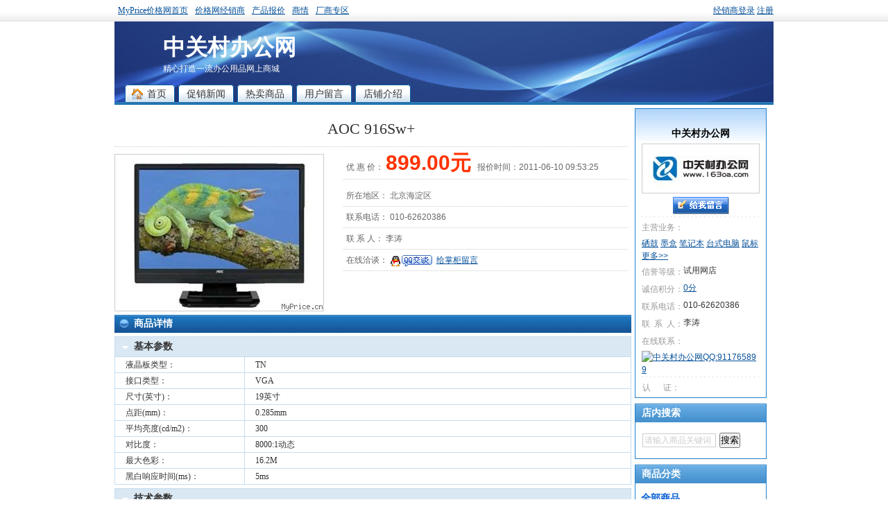

--- FILE ---
content_type: text/html; charset=GBK
request_url: https://163oa.myprice.net.cn/product/s-12461-p-483368.html
body_size: 9400
content:
<!DOCTYPE HTML PUBLIC "-//W3C//DTD HTML 4.01 Transitional//EN" "http://www.w3c.org/TR/1999/REC-html401-19991224/loose.dtd">
<HTML 
xmlns="http://www.w3.org/1999/xhtml"><HEAD><TITLE>AOC 916Sw+-热卖产品-中关村办公网-MyPrice价格网网店</TITLE>
<META content="text/html; charset=gb2312" http-equiv=Content-Type>
<META content=IE=EmulateIE7 http-equiv=X-UA-Compatible>
<LINK rel=stylesheet type=text/css href="/views/15/style/1_new.css">
<LINK rel=stylesheet type=text/css href="/views/15/style/blue.css">
<LINK rel=stylesheet type=text/css href="/views/15/style/thickbox.css">
<SCRIPT type=text/javascript src="/views/15/js/common_fun.js"></SCRIPT>
<script language="javascript" src="http://www.myprice.com.cn/merchant/jquery/jquery.js"></script>
<SCRIPT type=text/javascript src="/views/15/js/ip_city.js"></SCRIPT>
<script type="text/javascript">
var hidetime=0;
function hidedetails(){
	distarget = '#citysid';
	$(distarget).hide();
	clearTimeout(hidetime);
	hidetime=0;
}
function showdetails(trigger,top,left){
	if(hidetime==0)
	{
		distarget = '#citysid';
		var d = $(trigger);
		var pos = d.offset();
		var t = pos.top + d.height() + top; // 弹出框的上边位置
		var l = pos.left + d.width() - left;  // 弹出框的左边位置
		$(distarget).css({ "top": t, "left": l }).show();
	}
	else
	{
		cancelhidedetails();
	}
}
//设置隐藏层时间
function sethidedetails()
{
	hidetime = setTimeout(hidedetails,500);
}
//保持层显示，取消定时任务
function cancelhidedetails()
{
	clearTimeout(hidetime);
}
</script>
<style type="text/css">
.pop{
	width: 350px;
	height: 215px;
	border: 1px solid #00f;
	background-color: #ffffee;
	display: none;
	position:absolute;  
}
</style>
</HEAD>

<BODY><!-- 导航开始 -->
<DIV class=div_head1>
<DIV class=div_body>
<DIV style="Z-INDEX: 1" class="more l">
<UL>
  <LI><A class=zeroc href="http://www.myprice.com.cn/" target=_self>MyPrice价格网首页</A> </LI>
  <LI><A class=zeroc href="http://www.myprice.com.cn/cyp/merchantlist_0_0_1.html" target=_self>价格网经销商</A> 
  </LI>
  <LI><A class=zeroc href="http://www.myprice.com.cn/products/" target=_self>产品报价</A> </LI>
  <LI><A class=zeroc href="http://www.myprice.com.cn/cyp/" target=_self>商情</A> </LI>
  <LI><A class=zeroc href="http://www.myprice.com.cn/manu/" target=_self>厂商专区</A> </LI>
  </DIV>
<DIV class=r>
<a href="http://www.myprice.com.cn/merchant/process/login_shop.php">经销商登录</a> <a href="http://www.myprice.com.cn/merchant/process/merch_regis.php">注册</a>
</DIV><BR clear=all></DIV></DIV>
<!--<DIV class=div_body>
<DIV class=Head1><A href="http://www.myprice.com.cn/"><IMG class=l border=0 src="/shopimage/1738_168_70.jpg"></A> 
<DIV 
style="PADDING-BOTTOM: 5px; PADDING-LEFT: 5px; PADDING-RIGHT: 5px; PADDING-TOP: 5px" 
class=r></DIV><BR class=c></DIV></DIV>--><DIV class=div_body>
<DIV style="" class=Head>
<DIV class=Head_1>
<DIV id=head_h1>
<H1>中关村办公网</H1></DIV>
<BR 
clear=all>精心打造一流办公用品网上商城</DIV>
<UL class=Head_menu>
<LI class=nor><A class=att href="/12461">首页</A></LI>
            <LI class=nor><A  href="/news/s-12461-n-0-p-1.html">促销新闻</A> </LI>
            <LI class=nor><A href="/products/s-12461-su-0-m-0-l-o-o-t-p-1.html">热卖商品</A>
            <LI class=nor><A href="/feedback/s-12461-p-1.html">用户留言</A>
            <LI class=nor><A href="/info/12461.html">店铺介绍</A> </LI>
              </UL></DIV></DIV><DIV class=div_body>
<DIV class="bodyW mt8">
<DIV style="FLOAT: left" class=Brr>
<DIV class=list_f16 style="display:none; margin-bottom:5px" id="ad_shop_top_02"></div>
<DIV class=detail_1>AOC 916Sw+</DIV>
<DIV style="WIDTH: 330px" class=l>
<DIV class="detail_11 bdP"><a id=big_pic_url2 href="//product.myprice.cn/products/201918.html" target=_blank><img id=big_pic border=0 alt="" src="//product.myprice.cn/products/pro_images/334440b.jpg" width=300 height=225></a><input type="hidden" id="spid" name="spid" value="483368"></DIV>

</DIV>
<UL class=detail_12>
  <LI>
    优 惠 价： <B id=orgin_pro_price class=ho12>899.00元</B> &nbsp; 报价时间：2011-06-10 09:53:25    </LI> 
  <LI style="BORDER-RIGHT-WIDTH: 0px; BORDER-TOP-WIDTH: 0px; BORDER-BOTTOM-WIDTH: 0px; BORDER-LEFT-WIDTH: 0px">
    </LI>
    <LI>所在地区： 北京海淀区 </LI>
        <LI>联系电话： <SPAN title="">010-62620386 </SPAN></LI>
          <LI>联 系 人： 李涛</LI>
        <LI>在线洽谈：
              <A 
  href="http://wpa.qq.com/msgrd?V=1&amp;Uin=911765899&amp;Site=MyPrice价格网&amp;Menu=yes" target=blank><IMG id=qq_1 border=no alt="AOC 916Sw+qq1" align=absMiddle src="/views/15/images/10_online.gif" height=16></A>
          &nbsp;<a href="/feedback/s-12461-p-1.html" target="_blank">给掌柜留言</a>
	</LI>
</UL>
<BR class=c>
<DIV class="BrT mt8 m_r5">
<DIV class=f14b><SPAN>商品详情</SPAN></DIV></DIV>
         <DIV class="pro lh24 mt5">
        <TABLE class=table_border border=0 cellSpacing=1 cellPadding=0 width="100%">
          <TBODY>
          <TR>
            <TD class=product_info_detail colSpan=2><IMG src="/views/15/images/a9.gif">基本参数</TD></TR>
                      <TR>
                <TD style="PADDING-LEFT: 15px" class=detail_class1 width="25%">液晶板类型：</TD>
                <TD style="PADDING-LEFT: 15px" class=detail_class1 
              width="75%">TN</TD></TR>
                                  <TR>
                <TD style="PADDING-LEFT: 15px" class=detail_class1 width="25%">接口类型：</TD>
                <TD style="PADDING-LEFT: 15px" class=detail_class1 
              width="75%">VGA</TD></TR>
                                  <TR>
                <TD style="PADDING-LEFT: 15px" class=detail_class1 width="25%">尺寸(英寸)：</TD>
                <TD style="PADDING-LEFT: 15px" class=detail_class1 
              width="75%">19英寸</TD></TR>
                                  <TR>
                <TD style="PADDING-LEFT: 15px" class=detail_class1 width="25%">点距(mm)：</TD>
                <TD style="PADDING-LEFT: 15px" class=detail_class1 
              width="75%">0.285mm</TD></TR>
                                  <TR>
                <TD style="PADDING-LEFT: 15px" class=detail_class1 width="25%">平均亮度(cd/m2)：</TD>
                <TD style="PADDING-LEFT: 15px" class=detail_class1 
              width="75%">300</TD></TR>
                                  <TR>
                <TD style="PADDING-LEFT: 15px" class=detail_class1 width="25%">对比度：</TD>
                <TD style="PADDING-LEFT: 15px" class=detail_class1 
              width="75%">8000:1动态</TD></TR>
                                  <TR>
                <TD style="PADDING-LEFT: 15px" class=detail_class1 width="25%">最大色彩：</TD>
                <TD style="PADDING-LEFT: 15px" class=detail_class1 
              width="75%">16.2M</TD></TR>
                                  <TR>
                <TD style="PADDING-LEFT: 15px" class=detail_class1 width="25%">黑白响应时间(ms)：</TD>
                <TD style="PADDING-LEFT: 15px" class=detail_class1 
              width="75%">5ms</TD></TR>
                                </TBODY></TABLE></DIV>
                     <DIV class="pro lh24 mt5">
        <TABLE class=table_border border=0 cellSpacing=1 cellPadding=0 width="100%">
          <TBODY>
          <TR>
            <TD class=product_info_detail colSpan=2><IMG src="/views/15/images/a9.gif">技术参数</TD></TR>
                      <TR>
                <TD style="PADDING-LEFT: 15px" class=detail_class1 width="25%">带宽(MHz)：</TD>
                <TD style="PADDING-LEFT: 15px" class=detail_class1 
              width="75%">135MHz</TD></TR>
                                  <TR>
                <TD style="PADDING-LEFT: 15px" class=detail_class1 width="25%">可视角度(水平/垂直)：</TD>
                <TD style="PADDING-LEFT: 15px" class=detail_class1 
              width="75%">170/160°</TD></TR>
                                  <TR>
                <TD style="PADDING-LEFT: 15px" class=detail_class1 width="25%">分辨率：</TD>
                <TD style="PADDING-LEFT: 15px" class=detail_class1 
              width="75%">1440×900</TD></TR>
                                  <TR>
                <TD style="PADDING-LEFT: 15px" class=detail_class1 width="25%">水平扫描频率(KHz)：</TD>
                <TD style="PADDING-LEFT: 15px" class=detail_class1 
              width="75%">31.5-80KHz</TD></TR>
                                  <TR>
                <TD style="PADDING-LEFT: 15px" class=detail_class1 width="25%">垂直扫描频率(Hz)：</TD>
                <TD style="PADDING-LEFT: 15px" class=detail_class1 
              width="75%">56-75Hz</TD></TR>
                                  <TR>
                <TD style="PADDING-LEFT: 15px" class=detail_class1 width="25%">屏幕比例：</TD>
                <TD style="PADDING-LEFT: 15px" class=detail_class1 
              width="75%">16:10</TD></TR>
                                </TBODY></TABLE></DIV>
                     <DIV class="pro lh24 mt5">
        <TABLE class=table_border border=0 cellSpacing=1 cellPadding=0 width="100%">
          <TBODY>
          <TR>
            <TD class=product_info_detail colSpan=2><IMG src="/views/15/images/a9.gif">其他功能</TD></TR>
                      <TR>
                <TD style="PADDING-LEFT: 15px" class=detail_class1 width="25%">无线遥控：</TD>
                <TD style="PADDING-LEFT: 15px" class=detail_class1 
              width="75%">无</TD></TR>
                                  <TR>
                <TD style="PADDING-LEFT: 15px" class=detail_class1 width="25%">附件及选件：</TD>
                <TD style="PADDING-LEFT: 15px" class=detail_class1 
              width="75%">3年全保</TD></TR>
                                  <TR>
                <TD style="PADDING-LEFT: 15px" class=detail_class1 width="25%">麦克及音箱：</TD>
                <TD style="PADDING-LEFT: 15px" class=detail_class1 
              width="75%">无</TD></TR>
                                  <TR>
                <TD style="PADDING-LEFT: 15px" class=detail_class1 width="25%">USB　HUB：</TD>
                <TD style="PADDING-LEFT: 15px" class=detail_class1 
              width="75%">无</TD></TR>
                                  <TR>
                <TD style="PADDING-LEFT: 15px" class=detail_class1 width="25%">OSD语言：</TD>
                <TD style="PADDING-LEFT: 15px" class=detail_class1 
              width="75%">英文, 西班牙, 法语, 葡萄牙, 德语, 俄罗斯, 意大利, 简体中文</TD></TR>
                                  <TR>
                <TD style="PADDING-LEFT: 15px" class=detail_class1 width="25%">HDCP：</TD>
                <TD style="PADDING-LEFT: 15px" class=detail_class1 
              width="75%">不支持</TD></TR>
                                </TBODY></TABLE></DIV>
                     <DIV class="pro lh24 mt5">
        <TABLE class=table_border border=0 cellSpacing=1 cellPadding=0 width="100%">
          <TBODY>
          <TR>
            <TD class=product_info_detail colSpan=2><IMG src="/views/15/images/a9.gif">电源功率</TD></TR>
                      <TR>
                <TD style="PADDING-LEFT: 15px" class=detail_class1 width="25%">耗电功率：</TD>
                <TD style="PADDING-LEFT: 15px" class=detail_class1 
              width="75%">最大: 37; 待机: 2W</TD></TR>
                                  <TR>
                <TD style="PADDING-LEFT: 15px" class=detail_class1 width="25%">变压器：</TD>
                <TD style="PADDING-LEFT: 15px" class=detail_class1 
              width="75%">90~240V交流, 50/60Hz</TD></TR>
                                  <TR>
                <TD style="PADDING-LEFT: 15px" class=detail_class1 width="25%">安规认证：</TD>
                <TD style="PADDING-LEFT: 15px" class=detail_class1 
              width="75%">cUL, FCC, CE, CCC, Windows Vista</TD></TR>
                                </TBODY></TABLE></DIV>
                     <DIV class="pro lh24 mt5">
        <TABLE class=table_border border=0 cellSpacing=1 cellPadding=0 width="100%">
          <TBODY>
          <TR>
            <TD class=product_info_detail colSpan=2><IMG src="/views/15/images/a9.gif">外观参数</TD></TR>
                      <TR>
                <TD style="PADDING-LEFT: 15px" class=detail_class1 width="25%">宽度(mm)：</TD>
                <TD style="PADDING-LEFT: 15px" class=detail_class1 
              width="75%">439mm</TD></TR>
                                  <TR>
                <TD style="PADDING-LEFT: 15px" class=detail_class1 width="25%">高度(mm)：</TD>
                <TD style="PADDING-LEFT: 15px" class=detail_class1 
              width="75%">361mm</TD></TR>
                                  <TR>
                <TD style="PADDING-LEFT: 15px" class=detail_class1 width="25%">厚度(mm)：</TD>
                <TD style="PADDING-LEFT: 15px" class=detail_class1 
              width="75%">210mm</TD></TR>
                                  <TR>
                <TD style="PADDING-LEFT: 15px" class=detail_class1 width="25%">重量(kg)：</TD>
                <TD style="PADDING-LEFT: 15px" class=detail_class1 
              width="75%">4Kg</TD></TR>
                                  <TR>
                <TD style="PADDING-LEFT: 15px" class=detail_class1 width="25%">外观色：</TD>
                <TD style="PADDING-LEFT: 15px" class=detail_class1 
              width="75%">黑色</TD></TR>
                                  <TR>
                <TD style="PADDING-LEFT: 15px" class=detail_class1 width="25%">外观尺寸：</TD>
                <TD style="PADDING-LEFT: 15px" class=detail_class1 
              width="75%">439(W)x361(H)x210(D)mm</TD></TR>
                                </TBODY></TABLE></DIV>
            <DIV class="BrT mt8 m_r5">
<DIV class=f14b><SPAN 
>AOC 916Sw+详细描述</SPAN></DIV></DIV>
<DIV class=" mod_host_120 bdP">

 &nbsp; &nbsp;1)DCB活彩技术, 5种增彩模式; <br> &nbsp; &nbsp;2)DCR丽比技术，对比度高达8000:1; <br> &nbsp; &nbsp;3)Eco Mode 5种亮度情景模式,,4:3与宽屏模式一健切换; <br> &nbsp; &nbsp;4)5ms快速响应时间,画面清晰无拖影; <br> &nbsp; &nbsp;5)RoHS无铅制造,健康环保;
</DIV>
<DIV class="BrT mt8 m_r5">
<DIV class=f14b><SPAN>主推商品</SPAN></DIV></DIV>
<DIV class=" mod_host_120 bdP">
<BR class=c></DIV>
<DIV class=Bm_more><A 
href="/products/s-12461-su-0-m-0-l-o-o-t-p-1.html">查看全部<SPAN 
class=arial>&gt;&gt;</SPAN></A></DIV>
<DIV class="BrT mt8"><A name=comment></A>
<DIV class=f14b><SPAN>店铺留言</SPAN></DIV></DIV>
<DIV>
<DIV id=msg_2793519 class=bbs>
<DIV class=head_img><IMG src="/views/15/images/myprice_00.jpg"> </DIV>
<DL>
  <DT> <SPAN class=hui912>2013-05-13 00:58:24</SPAN> 
  <DD>有学生卡公章办    </DL><BR class=c></DIV>
<DIV id=msg_2793519 class=bbs>
<DIV class=head_img><IMG src="/views/15/images/myprice_00.jpg"> </DIV>
<DL>
  <DT> <SPAN class=hui912>2012-03-09 01:03:52</SPAN> 
  <DD>我用猫线接上无线路由器该怎么摄制我本来是用拨号上网的就是不能用是不是要设置什么IP还是什么帮忙下    </DL><BR class=c></DIV>
<DIV id=msg_2793519 class=bbs>
<DIV class=head_img><IMG src="/views/15/images/myprice_00.jpg"> </DIV>
<DL>
  <DT> <SPAN class=hui912>2012-01-12 11:07:28</SPAN> 
  <DD>TL-WR740n 已经设置好了，但是还是上不了网，求解·！

 
索引 日 志 内 容 
1  0000:系统启动成功.
 
2  0003:PPPoE 开启自动连接.
 
3  0003:发送PADI,请求建立连接.
 
4  0005:发送PADI,请求建立连接.
 
5  0008:发送PADI,请求建立连接.
 
6  0013:发送PADI,请求建立连接.
 
7  0013:PPPOE: request timeout.
 
8  0013:Failed to connect to ISP server, maybe WAN port cable is unplugged.
 
9  0015:DHCPS: 1:0x344b50f512ce, NAK in request.
 
10  0053:PPPoE 开启自动连接.
 
11  0053:发送PADI,请求建立连接.
 
12  0053:PPPOE_TAG_SVC_NAME=null
 
13  0053:The first service name is accepted.
 
14  0053:PPPOE: receive HOST-UNIQUE tag.
 
15  0053:接收PADO,AC-Name=Quidway,AC-MAC=00259E364F5E.
 
16  0053:发送PADR.
 
17  0053:接收PADS,Session-ID=0x7822,AC-MAC=00259E364F5E.
 
18  0053:LCP tx Req,MRU=05C8;Magic=0000136F;
 
19  0053:LCP RX Req,MRU=05D4;Auth=C023;Magic=7B524A07;
 
20  0053:LCP tx Ack,MRU=05D4;Auth=C023;Magic=7B524A07;
 
21  0053:LCP RX Ack,MRU=05C8;Magic=0000136F;
 
22  0053:PAP IDLE -> REQ.
 
23  0054:PAP tx Req.
 
24  0054:PAP:密码验证成功.
 
25  0054:IPCP tx Req,IP=00000000;DNS1=00000000;DNS2=00000000;
 
26  0054:IPCP RX Req,IP=B7A31401;
 
27  0054:IPCP tx Ack,IP=B7A31401;
 
28  0054:IPCP RX Nak,IP=B7A31704;DNS1=3D84A344;DNS2=CA66D544;
 
29  0054:IPCP tx Req,IP=B7A31704;DNS1=3D84A344;DNS2=CA66D544;
 
30  0054:IPCP RX Ack,IP=B7A31704;DNS1=3D84A344;DNS2=CA66D544;
 
31  0054:PPP connection succeeded. 183.163.23.4 .
 
32  0054:got a correct dial mode[ NORMAL ], the dial interval is 1 s.
 
33  0062:user name or password authenticate fail
 
34  0110:DHCPS: 1:0x344b50f512ce, NAK in request.
 
:(|2011-11-08 20:14:06 45527s|
Tlb Load Exception
Exception Program Counter: 0x801983ec
Status Register: 0x0000f401
Cause Register: 0x00000008
Access Address : 0x00000014
Task: 0x80b76d30 "tHostapd"
 
:(|2011-11-25 18:11:17 35379s|Assertion failed: ni->ni_table == ((void *)0), file ../umac/base/ieee80211_node.c, line 372
Assertion failed: ni->ni_table == ((void *)0), file ../umac/base/ieee80211_node.c, line 372
 
 
 Time = 2012-01-12 11:02:24 443s 
 H-Ver = WR740N 5.0/6.0 00000000 : S-Ver = 4.17.7 Build 110128 Rel.60749n  
 L = 192.168.1.2 : M = 255.255.255.0 
 W1 = PPPoE : W = 183.163.23.4 : M = 255.255.255.0 : G = 183.163.23.4 
 Free=5029, Busy=1, Bind=0, Inv=0/14, Bc=0/4, Dns=0, cl=415, fc=0/0, sq=0/0 
 
    </DL><BR class=c></DIV>
<DIV id=msg_2793519 class=bbs>
<DIV class=head_img><IMG src="/views/15/images/myprice_00.jpg"> </DIV>
<DL>
  <DT> <SPAN class=hui912>2010-11-14 23:07:22</SPAN> 
  <DD>富士施乐ColorQube 9202 复合机的价格是多少（全新机）？
再说下具体参数    </DL><BR class=c></DIV>
<DIV id=msg_2793519 class=bbs>
<DIV class=head_img><IMG src="/views/15/images/myprice_00.jpg"> </DIV>
<DL>
  <DT> <SPAN class=hui912>2010-08-13 10:38:03</SPAN> 
  <DD>EPSON1290打印机进不了纸  总来回打印  就是不进纸  是什么原因啊  急啊  拜托    </DL><BR class=c></DIV>
<DIV id=msg_2793519 class=bbs>
<DIV class=head_img><IMG src="/views/15/images/myprice_00.jpg"> </DIV>
<DL>
  <DT> <SPAN class=hui912>2010-07-21 13:20:08</SPAN> 
  <DD>您好！
   我司有款松下的传真，，现出了点问题，传真没有信号了 ，，也传真不了了为什么    </DL><BR class=c></DIV>
<DIV id=msg_2793519 class=bbs>
<DIV class=head_img><IMG src="/views/15/images/myprice_00.jpg"> </DIV>
<DL>
  <DT> <SPAN class=hui912>2010-07-06 14:00:17</SPAN> 
  <DD>中联电话交换机华北区总批发商
地址：中关村科贸电子城3A090室
电话：51526837   52715897 18611172005 18611172006
联系人:  杨克强
网址 http://wwww.huaway.cn
Email:ykqnandsoft@126.com
所售商品全部为原装正品，免费保修15个月，终生维修，我们是华北区最专业的语音设备供应商，
最专业的技术服务提供商，免费为客户设计方案，欢迎广大的客户来电咨询！

    </DL><BR class=c></DIV>
</DIV>
<DIV class=Bm_more2><A 
href="/feedback/s-12461-p-1.html">全部<SPAN 
class=ho12>7</SPAN>条留言<SPAN class=arial>&gt;&gt;</SPAN></A></DIV><BR class=c>
<form name="form" method="post" action="http://www.myprice.com.cn/merchant/process/feedback_manage.php?shop_product_id=483368">
   <input type="hidden" name="action" value="add">
   <input type="hidden" name="shopid" value="12461">
<DIV style="PADDING-BOTTOM: 3px; PADDING-LEFT: 36px; PADDING-RIGHT: 0px; PADDING-TOP: 0px; float:left;">
			<span style="color:#000; font-weight:bold">我要留言</span>  
            联系方式 <select name="contact_info_type">
	         <option value="mobile">手机</option>
			   <option value="phone">座机</option>
			   <option value="msn">msn</option>
			   <option value="qq">qq</option>
			   <option value="email">email</option>
			  </select>
              <label>
			  <input type="text" name="contact_info_val" />
			  </label> </DIV><DIV style="CLEAR: both"></DIV>
<DIV style="PADDING-BOTTOM: 0px; PADDING-LEFT: 36px; PADDING-RIGHT: 36px; PADDING-TOP: 5px; float:left;"><textarea name=feedback_content rows=6 cols=90></textarea><BR></DIV>
<DIV style="CLEAR: both"></DIV>
<DIV 
style="PADDING-BOTTOM: 20px; PADDING-LEFT: 36px; PADDING-RIGHT: 36px; PADDING-TOP: 0px; float:left;">
验证码： <SPAN style="WIDTH: 75px"><input name="verify_code" type="text" size="5" maxlength="4">
				<img src="http://www.myprice.com.cn/merchant/process/display_verify_code.php?act=init" align="absmiddle"></SPAN>
                <!--<SPAN><A href="javascript:change_checkcode();">看不清?</A></SPAN>--> <INPUT type=submit value="发表留言" name=Submit style="PADDING-LEFT: 20px;">
<DIV style="CLEAR: both;"></DIV>
</DIV>
</form><BR class=c>
<!--end of commonts--></DIV>
<DIV class="Bl l"><!--首页商家信息开始-->
<DIV class=mod_div>
<DIV class="mod mod_msg">
<TABLE style="MARGIN: 0px auto" border=0 cellSpacing=0 cellPadding=0 width=166 
align=center>
  <TBODY>
  <TR>
    <TD height=30 align=middle><SPAN class=comp 
      title=中关村办公网>中关村办公网</SPAN></TD></TR>
  <TR>
    <TD class=Al_11><A 
      href="/12461"><IMG 
      src="/shopimage/1738_168_70.jpg" width="168" height="70"></A> </TD></TR>
  <TR>
    <TD class=liuyan_box vAlign=middle align=center><A 
      onclick="document.getElementById('feedback_content').focus();" 
      href="javascript:void(0)"><IMG alt=给我留言 src="/views/15/images/ly.gif"></A> 
</TD></TR>
  <TR>
    <TD>
      <DIV class="hui912 l_space">主营业务：</DIV>
      <DIV class=info_r>
             <A href="/products/s-12461-su-52-m-0-l-o-o-t-p-1.html">硒鼓</A> 
              <A href="/products/s-12461-su-22-m-0-l-o-o-t-p-1.html">墨盒</A> 
              <A href="/products/s-12461-su-16-m-0-l-o-o-t-p-1.html">笔记本</A> 
              <A href="/products/s-12461-su-27-m-0-l-o-o-t-p-1.html">台式电脑</A> 
              <A href="/products/s-12461-su-32-m-0-l-o-o-t-p-1.html">鼠标</A> 
                   <A href="/info/12461.html">更多&gt;&gt;</A>
            </DIV><BR clear=all>
      <DIV class="hui912 l_space">信誉等级：</DIV>
      <DIV class=info_r>
      试用网店      </DIV><BR clear=all>
      <DIV class="hui912 l_space">诚信积分：</DIV>
      <DIV class=info_r><a href="/credit/s-12461-p-1.html" title="中关村办公网"><span class="red">0</span>分</a></DIV><BR clear=all>
            <DIV class="hui912 l_space">联系电话：</DIV>
      <DIV class=info_r>
      010-62620386      </DIV><BR clear=all>
              <DIV class="hui912 l_space">联&nbsp;&nbsp;系&nbsp;&nbsp;人：</DIV>
      <DIV class=info_r>李涛</DIV><BR clear=all>
                <DIV class="hui912 l_space">在线联系：</DIV>
          <DIV class=info_r>
                      <a href="tencent://message/?uin=911765899&Site=MyPrice价格网&Menu=yes"><img border=0 SRC="http://www.myprice.com.cn/images/online.gif" alt="中关村办公网QQ:911765899" width="61" height="16"></a><BR>
                      </DIV>
            </TD></TR>
  <TR>
    <TD></TD></TR></TBODY></TABLE>
<UL class=hui912>
  <LI style="PADDING-BOTTOM: 5px">
  <DIV style="FLOAT: left">认&nbsp;&nbsp;&nbsp;&nbsp;&nbsp;&nbsp;证：</DIV>
  <DIV style="WIDTH: 100px; FLOAT: left">
  &nbsp;&nbsp;&nbsp;&nbsp; &nbsp; &nbsp; 
  </DIV><BR clear=all>
  </UL></DIV></DIV><!--首页商家信息结束-->
<DIV class=mod_div>
<DIV class=mod>
<DIV class=modT>店内搜索</DIV>
<FORM 
style="PADDING-BOTTOM: 0px; MARGIN: 0px; PADDING-LEFT: 0px; PADDING-RIGHT: 0px; PADDING-TOP: 0px" method=post name=pro_search 
action="/products/s-12461-su-0-m-0-l-o-o-t-p-1.html" onSubmit="if(this.keyword.value=='请输入商品关键词'){this.keyword.value='';}">
<DIV class=mod_se><INPUT 
style="BORDER-BOTTOM: #ccc 1px solid; BORDER-LEFT: #ccc 1px solid; PADDING-BOTTOM: 2px; MARGIN: 0px 2px 0px 0px; PADDING-LEFT: 2px; WIDTH: 100px; PADDING-RIGHT: 2px; FONT: 12px/14px simsun; COLOR: #ccc; BORDER-TOP: #ccc 1px solid; BORDER-RIGHT: #ccc 1px solid; PADDING-TOP: 2px" 
onkeydown="return kclient(document.pro_search)" id='keyword' value='请输入商品关键词' name=keyword onFocus="if(this.value=='请输入商品关键词'){this.value='';}"> <INPUT value=搜索 type=submit></DIV></FORM></DIV></DIV>
<DIV class=mod_div>
<DIV class=mod>
<DIV class=modT>商品分类</DIV>
<DL class=mod_type>
  <LI><A href="/products/s-12461-su-0-m-0-l-o-o-t-p-1.html">全部商品</A>
  <DT><IMG id="img_52" onClick="expandIt('52','/views/15')" src="/views/15/images/icon31.gif"><A 
  class=m_m_m href="/products/s-12461-su-52-m-0-l-o-o-t-p-1.html" onClick="expandIt('52','/views/15'); return false;">硒鼓</A> 
	<DD style="visibility:hidden; display:none" id="product_div_52">
            <A href="/products/s-12461-su-52-m-232-l-o-o-t-p-1.html">佳能</A><BR>
                <A href="/products/s-12461-su-52-m-354-l-o-o-t-p-1.html">富士施乐</A><BR>
                <A href="/products/s-12461-su-52-m-3482-l-o-o-t-p-1.html">天威</A><BR>
                <A href="/products/s-12461-su-52-m-223-l-o-o-t-p-1.html">惠普</A><BR>
                <A href="/products/s-12461-su-52-m-209-l-o-o-t-p-1.html">东芝</A><BR>
                <A href="/products/s-12461-su-52-m-98-l-o-o-t-p-1.html">三星</A><BR>
                <A href="/products/s-12461-su-52-m-141-l-o-o-t-p-1.html">利盟</A><BR>
                <A href="/products/s-12461-su-52-m-160-l-o-o-t-p-1.html">联想</A><BR>
                <A href="/products/s-12461-su-52-m-94-l-o-o-t-p-1.html">爱普生</A><BR>
          </DD>
      <DT><IMG id="img_22" onClick="expandIt('22','/views/15')" src="/views/15/images/icon31.gif"><A 
  class=m_m_m href="/products/s-12461-su-22-m-0-l-o-o-t-p-1.html" onClick="expandIt('22','/views/15'); return false;">墨盒</A> 
	<DD style="visibility:hidden; display:none" id="product_div_22">
            <A href="/products/s-12461-su-22-m-875-l-o-o-t-p-1.html">格力</A><BR>
                <A href="/products/s-12461-su-22-m-1407-l-o-o-t-p-1.html">G＆G/格之格</A><BR>
                <A href="/products/s-12461-su-22-m-232-l-o-o-t-p-1.html">佳能</A><BR>
                <A href="/products/s-12461-su-22-m-223-l-o-o-t-p-1.html">惠普</A><BR>
                <A href="/products/s-12461-su-22-m-141-l-o-o-t-p-1.html">利盟</A><BR>
                <A href="/products/s-12461-su-22-m-94-l-o-o-t-p-1.html">爱普生</A><BR>
          </DD>
      <DT><IMG id="img_16" onClick="expandIt('16','/views/15')" src="/views/15/images/icon31.gif"><A 
  class=m_m_m href="/products/s-12461-su-16-m-0-l-o-o-t-p-1.html" onClick="expandIt('16','/views/15'); return false;">笔记本</A> 
	<DD style="visibility:hidden; display:none" id="product_div_16">
            <A href="/products/s-12461-su-16-m-4053-l-o-o-t-p-1.html">ThinkPad</A><BR>
                <A href="/products/s-12461-su-16-m-227-l-o-o-t-p-1.html">华硕</A><BR>
                <A href="/products/s-12461-su-16-m-223-l-o-o-t-p-1.html">惠普</A><BR>
                <A href="/products/s-12461-su-16-m-218-l-o-o-t-p-1.html">宏碁</A><BR>
                <A href="/products/s-12461-su-16-m-160-l-o-o-t-p-1.html">联想</A><BR>
          </DD>
      <DT><IMG id="img_27" onClick="expandIt('27','/views/15')" src="/views/15/images/icon31.gif"><A 
  class=m_m_m href="/products/s-12461-su-27-m-0-l-o-o-t-p-1.html" onClick="expandIt('27','/views/15'); return false;">台式电脑</A> 
	<DD style="visibility:hidden; display:none" id="product_div_27">
            <A href="/products/s-12461-su-27-m-227-l-o-o-t-p-1.html">华硕</A><BR>
                <A href="/products/s-12461-su-27-m-223-l-o-o-t-p-1.html">惠普</A><BR>
                <A href="/products/s-12461-su-27-m-160-l-o-o-t-p-1.html">联想</A><BR>
          </DD>
      <DT><IMG id="img_32" onClick="expandIt('32','/views/15')" src="/views/15/images/icon31.gif"><A 
  class=m_m_m href="/products/s-12461-su-32-m-0-l-o-o-t-p-1.html" onClick="expandIt('32','/views/15'); return false;">鼠标</A> 
	<DD style="visibility:hidden; display:none" id="product_div_32">
            <A href="/products/s-12461-su-32-m-5915-l-o-o-t-p-1.html">摩记</A><BR>
                <A href="/products/s-12461-su-32-m-323-l-o-o-t-p-1.html">双飞燕</A><BR>
                <A href="/products/s-12461-su-32-m-71-l-o-o-t-p-1.html">罗技</A><BR>
          </DD>
      <DT><IMG id="img_35" onClick="expandIt('35','/views/15')" src="/views/15/images/icon31.gif"><A 
  class=m_m_m href="/products/s-12461-su-35-m-0-l-o-o-t-p-1.html" onClick="expandIt('35','/views/15'); return false;">电源</A> 
	<DD style="visibility:hidden; display:none" id="product_div_35">
            <A href="/products/s-12461-su-35-m-26-l-o-o-t-p-1.html">长城</A><BR>
          </DD>
      <DT><IMG id="img_44" onClick="expandIt('44','/views/15')" src="/views/15/images/icon31.gif"><A 
  class=m_m_m href="/products/s-12461-su-44-m-0-l-o-o-t-p-1.html" onClick="expandIt('44','/views/15'); return false;">路由器</A> 
	<DD style="visibility:hidden; display:none" id="product_div_44">
            <A href="/products/s-12461-su-44-m-174-l-o-o-t-p-1.html">普联</A><BR>
                <A href="/products/s-12461-su-44-m-80-l-o-o-t-p-1.html">友讯网络</A><BR>
          </DD>
      <DT><IMG id="img_96" onClick="expandIt('96','/views/15')" src="/views/15/images/icon31.gif"><A 
  class=m_m_m href="/products/s-12461-su-96-m-0-l-o-o-t-p-1.html" onClick="expandIt('96','/views/15'); return false;">无线路由器</A> 
	<DD style="visibility:hidden; display:none" id="product_div_96">
            <A href="/products/s-12461-su-96-m-174-l-o-o-t-p-1.html">普联</A><BR>
                <A href="/products/s-12461-su-96-m-80-l-o-o-t-p-1.html">友讯网络</A><BR>
          </DD>
      <DT><IMG id="img_118" onClick="expandIt('118','/views/15')" src="/views/15/images/icon31.gif"><A 
  class=m_m_m href="/products/s-12461-su-118-m-0-l-o-o-t-p-1.html" onClick="expandIt('118','/views/15'); return false;">多功能一体机</A> 
	<DD style="visibility:hidden; display:none" id="product_div_118">
            <A href="/products/s-12461-su-118-m-232-l-o-o-t-p-1.html">佳能</A><BR>
                <A href="/products/s-12461-su-118-m-223-l-o-o-t-p-1.html">惠普</A><BR>
          </DD>
      <DT><IMG id="img_87" onClick="expandIt('87','/views/15')" src="/views/15/images/icon31.gif"><A 
  class=m_m_m href="/products/s-12461-su-87-m-0-l-o-o-t-p-1.html" onClick="expandIt('87','/views/15'); return false;">激光打印机</A> 
	<DD style="visibility:hidden; display:none" id="product_div_87">
            <A href="/products/s-12461-su-87-m-232-l-o-o-t-p-1.html">佳能</A><BR>
                <A href="/products/s-12461-su-87-m-223-l-o-o-t-p-1.html">惠普</A><BR>
          </DD>
      <DT><IMG id="img_11" onClick="expandIt('11','/views/15')" src="/views/15/images/icon31.gif"><A 
  class=m_m_m href="/products/s-12461-su-11-m-0-l-o-o-t-p-1.html" onClick="expandIt('11','/views/15'); return false;">喷墨打印机</A> 
	<DD style="visibility:hidden; display:none" id="product_div_11">
            <A href="/products/s-12461-su-11-m-232-l-o-o-t-p-1.html">佳能</A><BR>
                <A href="/products/s-12461-su-11-m-223-l-o-o-t-p-1.html">惠普</A><BR>
                <A href="/products/s-12461-su-11-m-94-l-o-o-t-p-1.html">爱普生</A><BR>
          </DD>
      <DT><IMG id="img_220" onClick="expandIt('220','/views/15')" src="/views/15/images/icon31.gif"><A 
  class=m_m_m href="/products/s-12461-su-220-m-0-l-o-o-t-p-1.html" onClick="expandIt('220','/views/15'); return false;">考勤门禁收费</A> 
	<DD style="visibility:hidden; display:none" id="product_div_220">
            <A href="/products/s-12461-su-220-m-4373-l-o-o-t-p-1.html">浩顺晶密</A><BR>
          </DD>
      <DT><IMG id="img_106" onClick="expandIt('106','/views/15')" src="/views/15/images/icon31.gif"><A 
  class=m_m_m href="/products/s-12461-su-106-m-0-l-o-o-t-p-1.html" onClick="expandIt('106','/views/15'); return false;">财务及管理软件</A> 
	<DD style="visibility:hidden; display:none" id="product_div_106">
            <A href="/products/s-12461-su-106-m-3309-l-o-o-t-p-1.html">美萍</A><BR>
                <A href="/products/s-12461-su-106-m-728-l-o-o-t-p-1.html">管家婆</A><BR>
                <A href="/products/s-12461-su-106-m-727-l-o-o-t-p-1.html">用友软件/用友</A><BR>
          </DD>
      <DT><IMG id="img_102" onClick="expandIt('102','/views/15')" src="/views/15/images/icon31.gif"><A 
  class=m_m_m href="/products/s-12461-su-102-m-0-l-o-o-t-p-1.html" onClick="expandIt('102','/views/15'); return false;">办公软件</A> 
	<DD style="visibility:hidden; display:none" id="product_div_102">
            <A href="/products/s-12461-su-102-m-364-l-o-o-t-p-1.html">微软</A><BR>
          </DD>
      <DT><IMG id="img_84" onClick="expandIt('84','/views/15')" src="/views/15/images/icon31.gif"><A 
  class=m_m_m href="/products/s-12461-su-84-m-0-l-o-o-t-p-1.html" onClick="expandIt('84','/views/15'); return false;">液晶显示器</A> 
	<DD style="visibility:hidden; display:none" id="product_div_84">
            <A href="/products/s-12461-su-84-m-505-l-o-o-t-p-1.html">AOC</A><BR>
                <A href="/products/s-12461-su-84-m-143-l-o-o-t-p-1.html">LG</A><BR>
                <A href="/products/s-12461-su-84-m-98-l-o-o-t-p-1.html">三星</A><BR>
          </DD>
    </LI></DL>
</DIV></DIV>
<DIV class=mod_div>
<DIV class=mod>
<DIV class=modT>
<DIV class=r>
</DIV>店铺地图 </DIV>
<DIV style="HEIGHT: 200px" id=mapObj class=pd5><iframe width="180px" height="200px" scrolling="no" border="0" frameborder="0" src="http://searchbox.mapbar.com/publish/template/template1010/index.jsp?CID=myprice&tid=tid1010&nid=&width=180&height=200&control=0&infopoi=1&infoname=1&zoom=10"></iframe></DIV>
</DIV></DIV>
<DIV class=mod_div>
<DIV class=mod>
<DIV class=modT>
<DIV class=r></DIV>促销信息</DIV>
<UL class=mod_ul>
  <LI class=ho12>·<A class=ho12 title="三星 E1920NW液晶显示器最新报价840 李先生 13911188371" 
  href="/market/s-12461-d-61472.html" 
  target=_blank>三星 E1920NW液晶显示...</A>
  <LI class=ho12>·<A class=ho12 title="三星 E1920N液晶显示器最新报价720 李先生 13911188371" 
  href="/market/s-12461-d-61471.html" 
  target=_blank>三星 E1920N液晶显示器...</A>
  <LI >·<A  title="三星 E1720NR液晶显示器最新报价1020 李先生 13911188371" 
  href="/market/s-12461-d-61470.html" 
  target=_blank>三星 E1720NR液晶显示...</A>
  <LI >·<A  title="三星 BX2335液晶显示器最新报价1680 李先生 13911188371" 
  href="/market/s-12461-d-61469.html" 
  target=_blank>三星 BX2335液晶显示器...</A>
  <LI >·<A  title="三星 BX2250液晶显示器最新报价1455 李先生 13911188371" 
  href="/market/s-12461-d-61468.html" 
  target=_blank>三星 BX2250液晶显示器...</A>
  <LI >·<A  title="三星 BX2035液晶显示器最新报价1250 李先生 13911188371" 
  href="/market/s-12461-d-61467.html" 
  target=_blank>三星 BX2035液晶显示器...</A>
  <LI >·<A  title="三星 B2330液晶显示器最新报价1430 李先生 13911188371" 
  href="/market/s-12461-d-61466.html" 
  target=_blank>三星 B2330液晶显示器...</A>
  <LI >·<A  title="三星 BX2350液晶显示器最新报价1780 李先生 13911188371" 
  href="/market/s-12461-d-61465.html" 
  target=_blank>三星 BX2350液晶显示器...</A>
  <LI >·<A  title="三星 B2230W液晶显示器最新报价1330 李先生 13911188371" 
  href="/market/s-12461-d-61464.html" 
  target=_blank>三星 B2230W液晶显示器...</A>
  <LI >·<A  title="三星 B2230H液晶显示器最新报价1340 李先生 13911188371" 
  href="/market/s-12461-d-61463.html" 
  target=_blank>三星 B2230H液晶显示器...</A>
  <LI style="TEXT-ALIGN: right"><A href="/news/s-12461-n-0-p-1.html">查看全部<SPAN class=arial>&gt;&gt;</SPAN></A>
 </LI></UL></DIV><BR class=c></DIV>
<DIV class=mod_div>
<DIV class=mod>
<DIV class=modT>
<DIV class=r></DIV>商品关注排行</DIV>
<UL class=mod_ul>
  <LI><IMG src="/views/15/images/n1.gif"><A title="TP-LINK TL-R478+" 
  href="/product/s-12461-p-483454.html" 
  target=_blank>TP-LINK TL-R478+</A>
        <LI class="top1 bdP"><A title="TP-LINK TL-R478+" 
      href="/product/s-12461-p-483454.html" 
      target=_blank><IMG src="http://www.myprice.com.cn/products/pro_images/193562.jpg"></A> 
    <LI><IMG src="/views/15/images/n2.gif"><A title="TP-LINK TL-WR740N" 
  href="/product/s-12461-p-483461.html" 
  target=_blank>TP-LINK TL-WR740N</A>
    <LI><IMG src="/views/15/images/n3.gif"><A title="TP-LINK TL-WR941N" 
  href="/product/s-12461-p-483464.html" 
  target=_blank>TP-LINK TL-WR941N</A>
    <LI><IMG src="/views/15/images/n4.gif"><A title="惠普 Deskjet F4488(CB745D)" 
  href="/product/s-12461-p-481596.html" 
  target=_blank>惠普 Deskjet F4488(C...</A>
    <LI><IMG src="/views/15/images/n5.gif"><A title="三星 B1930NW" 
  href="/product/s-12461-p-483423.html" 
  target=_blank>三星 B1930NW</A>
    <LI><IMG src="/views/15/images/n6.gif"><A title="惠普 Deskjet 2050 J510(CH350D)" 
  href="/product/s-12461-p-481594.html" 
  target=_blank>惠普 Deskjet 2050 J5...</A>
    <LI><IMG src="/views/15/images/n7.gif"><A title="微软 Office 2010 家庭和学生版" 
  href="/product/s-12461-p-483513.html" 
  target=_blank>微软 Office 2010 家庭...</A>
    <LI><IMG src="/views/15/images/n8.gif"><A title="三星 E1920" 
  href="/product/s-12461-p-483416.html" 
  target=_blank>三星 E1920</A>
    <LI><IMG src="/views/15/images/n9.gif"><A title="罗技 木星轨迹球 904368-0114" 
  href="/product/s-12461-p-481754.html" 
  target=_blank>罗技 木星轨迹球 9043...</A>
    <LI><IMG src="/views/15/images/n10.gif"><A title="AOC 2436V" 
  href="/product/s-12461-p-483316.html" 
  target=_blank>AOC 2436V</A>
   </LI></UL></DIV><BR class=c></DIV>
<DIV class=mod_div>
<DIV class=mod>
<DIV class=modT>
<DIV class=r></DIV>友情链接</DIV>
<UL class=mod_ul>
  <LI><IMG src="/views/15/images/n1.gif"><A title="MyPrice价格网产品库" 
  href="http://product.myprice.com.cn/products/" 
  target=_blank>MyPrice价格网产品库</A></LI> 
 </UL></DIV><BR class=c></DIV>
<DIV class=mod_div style="display:none" id="ad_shop_left_01"></DIV>
 
</DIV><BR class=c></DIV></DIV>
<DIV 
style="TEXT-ALIGN: center; LINE-HEIGHT: 18px; MARGIN-TOP: 5px; COLOR: #333; BORDER-TOP: #ccc 1px dotted" 
class=div_body_foot>
<BR>免责声明 
：MyPrice价格网建议用户选择同城经销商当面交易或者支付宝交易，为保障您的利益，贵重商品，请在线使用支付宝交易。其余交易方式造成的损失本网站不承担任何法律责任。 
<DIV id=tail><br>销售热线 010-62620386<BR> 
&nbsp; &nbsp; &nbsp; 
<BR>办公地址：北京市海淀区榆树林小区2号楼<BR>邮编:100086</DIV>
<DIV id=stats></DIV></DIV>
<SPAN id="span_ad_shop_top_02" style="display:none">
<script language='JavaScript' type='text/javascript' src='http://ad.myprice.com.cn/adx.js'></script>
<script language='JavaScript' type='text/javascript'>
<!--
   if (!document.phpAds_used) document.phpAds_used = ',';
   phpAds_random = new String (Math.random()); phpAds_random = phpAds_random.substring(2,11);
   
   document.write ("<" + "script language='JavaScript' type='text/javascript' src='");
   document.write ("http://ad.myprice.com.cn/adjs.php?n=" + phpAds_random);
   document.write ("&amp;what=zone:255&amp;source=12461&amp;target=_blank");
   document.write ("&amp;exclude=" + document.phpAds_used);
   if (document.referrer)
      document.write ("&amp;referer=" + escape(document.referrer));
   document.write ("'><" + "/script>");
//-->
</script><noscript><a href='http://ad.myprice.com.cn/adclick.php?n=a9fb2930' target='_blank'><img src='http://ad.myprice.com.cn/adview.php?what=zone:255&amp;source=12461&amp;n=a9fb2930' border='0' alt=''></a></noscript>
</SPAN>
<div ID=span_ad_shop_top_02_transfer style="visibility:hidden; display:none"></div>
<SCRIPT language="javascript">
document.getElementById("span_ad_shop_top_02_transfer").innerHTML=document.getElementById("span_ad_shop_top_02").innerHTML;
if(document.getElementById("span_ad_shop_top_02_transfer").innerHTML!=''){
	if(document.getElementById("ad_shop_top_02")!='' && document.getElementById("ad_shop_top_02")!=null && document.getElementById("ad_shop_top_02")!='undefined'){
		document.getElementById("ad_shop_top_02").innerHTML=document.getElementById("span_ad_shop_top_02_transfer").innerHTML;
		document.getElementById("span_ad_shop_top_02").innerHTML = '';
		document.getElementById("ad_shop_top_02").style.display = "block";
		document.getElementById("span_ad_shop_top_02_transfer").innerHTML="";
	}
}
</SCRIPT>
<SPAN id="span_ad_shop_left_01" style="display:none">
<script language='JavaScript' type='text/javascript' src='http://ad.myprice.com.cn/adx.js'></script>
<script language='JavaScript' type='text/javascript'>
<!--
   if (!document.phpAds_used) document.phpAds_used = ',';
   phpAds_random = new String (Math.random()); phpAds_random = phpAds_random.substring(2,11);
   
   document.write ("<" + "script language='JavaScript' type='text/javascript' src='");
   document.write ("http://ad.myprice.com.cn/adjs.php?n=" + phpAds_random);
   document.write ("&amp;what=zone:256&amp;source=12461&amp;target=_blank");
   document.write ("&amp;exclude=" + document.phpAds_used);
   if (document.referrer)
      document.write ("&amp;referer=" + escape(document.referrer));
   document.write ("'><" + "/script>");
//-->
</script><noscript><a href='http://ad.myprice.com.cn/adclick.php?n=a0c24664' target='_blank'><img src='http://ad.myprice.com.cn/adview.php?what=zone:256&amp;source=12461&amp;n=a0c24664' border='0' alt=''></a></noscript>
</SPAN>
<div ID=span_ad_shop_left_01_transfer style="visibility:hidden; display:none"></div>
<SCRIPT language="javascript">
document.getElementById("span_ad_shop_left_01_transfer").innerHTML=document.getElementById("span_ad_shop_left_01").innerHTML;
if(document.getElementById("span_ad_shop_left_01_transfer").innerHTML!=''){
	if(document.getElementById("ad_shop_left_01")!='' && document.getElementById("ad_shop_left_01")!=null && document.getElementById("ad_shop_left_01")!='undefined'){
		document.getElementById("ad_shop_left_01").innerHTML=document.getElementById("span_ad_shop_left_01_transfer").innerHTML;
		document.getElementById("span_ad_shop_left_01").innerHTML = '';
		document.getElementById("ad_shop_left_01").style.display = "block";
		document.getElementById("span_ad_shop_left_01_transfer").innerHTML="";
	}
}
</SCRIPT>

</BODY></HTML>


--- FILE ---
content_type: text/css
request_url: https://163oa.myprice.net.cn/views/15/style/1_new.css
body_size: 5713
content:
BODY {
	MARGIN: 0px; FONT: 12px/18px simsun; COLOR: #333
}
DIV {
	PADDING-BOTTOM: 0px; BORDER-RIGHT-WIDTH: 0px; MARGIN: 0px; PADDING-LEFT: 0px; PADDING-RIGHT: 0px; BORDER-TOP-WIDTH: 0px; BORDER-BOTTOM-WIDTH: 0px; BORDER-LEFT-WIDTH: 0px; PADDING-TOP: 0px
}
FORM {
	PADDING-BOTTOM: 0px; BORDER-RIGHT-WIDTH: 0px; MARGIN: 0px; PADDING-LEFT: 0px; PADDING-RIGHT: 0px; BORDER-TOP-WIDTH: 0px; BORDER-BOTTOM-WIDTH: 0px; BORDER-LEFT-WIDTH: 0px; PADDING-TOP: 0px
}
IMG {
	PADDING-BOTTOM: 0px; BORDER-RIGHT-WIDTH: 0px; MARGIN: 0px; PADDING-LEFT: 0px; PADDING-RIGHT: 0px; BORDER-TOP-WIDTH: 0px; BORDER-BOTTOM-WIDTH: 0px; BORDER-LEFT-WIDTH: 0px; PADDING-TOP: 0px
}
UL {
	PADDING-BOTTOM: 0px; BORDER-RIGHT-WIDTH: 0px; MARGIN: 0px; PADDING-LEFT: 0px; PADDING-RIGHT: 0px; BORDER-TOP-WIDTH: 0px; BORDER-BOTTOM-WIDTH: 0px; BORDER-LEFT-WIDTH: 0px; PADDING-TOP: 0px
}
OL {
	PADDING-BOTTOM: 0px; BORDER-RIGHT-WIDTH: 0px; MARGIN: 0px; PADDING-LEFT: 0px; PADDING-RIGHT: 0px; BORDER-TOP-WIDTH: 0px; BORDER-BOTTOM-WIDTH: 0px; BORDER-LEFT-WIDTH: 0px; PADDING-TOP: 0px
}
LI {
	PADDING-BOTTOM: 0px; BORDER-RIGHT-WIDTH: 0px; MARGIN: 0px; PADDING-LEFT: 0px; PADDING-RIGHT: 0px; BORDER-TOP-WIDTH: 0px; BORDER-BOTTOM-WIDTH: 0px; BORDER-LEFT-WIDTH: 0px; PADDING-TOP: 0px
}
DL {
	PADDING-BOTTOM: 0px; BORDER-RIGHT-WIDTH: 0px; MARGIN: 0px; PADDING-LEFT: 0px; PADDING-RIGHT: 0px; BORDER-TOP-WIDTH: 0px; BORDER-BOTTOM-WIDTH: 0px; BORDER-LEFT-WIDTH: 0px; PADDING-TOP: 0px
}
DT {
	PADDING-BOTTOM: 0px; BORDER-RIGHT-WIDTH: 0px; MARGIN: 0px; PADDING-LEFT: 0px; PADDING-RIGHT: 0px; BORDER-TOP-WIDTH: 0px; BORDER-BOTTOM-WIDTH: 0px; BORDER-LEFT-WIDTH: 0px; PADDING-TOP: 0px
}
DD {
	PADDING-BOTTOM: 0px; BORDER-RIGHT-WIDTH: 0px; MARGIN: 0px; PADDING-LEFT: 0px; PADDING-RIGHT: 0px; BORDER-TOP-WIDTH: 0px; BORDER-BOTTOM-WIDTH: 0px; BORDER-LEFT-WIDTH: 0px; PADDING-TOP: 0px
}
H1 {
	PADDING-BOTTOM: 0px; BORDER-RIGHT-WIDTH: 0px; MARGIN: 0px; PADDING-LEFT: 0px; PADDING-RIGHT: 0px; BORDER-TOP-WIDTH: 0px; BORDER-BOTTOM-WIDTH: 0px; BORDER-LEFT-WIDTH: 0px; PADDING-TOP: 0px
}
UL {
	LIST-STYLE-TYPE: none
}
A {
	COLOR: #07519a; TEXT-DECORATION: underline
}
A:hover {
	COLOR: #f60; TEXT-DECORATION: underline
}
.ho12 {
	COLOR: #f30
}
.h12 {
	COLOR: #333
}
.h14bi {
	COLOR: #333
}
.hui912 {
	COLOR: #999
}
.hui612 {
	COLOR: #666
}
.f14b {
	FONT-WEIGHT: bold
}
.fb {
	FONT-WEIGHT: bold
}
.h14bi {
	FONT-WEIGHT: bold
}
.f14 {
	FONT-SIZE: 14px
}
.f14b {
	FONT-SIZE: 14px
}
.h14bi {
	FONT-SIZE: 14px
}
.h14bi {
	TEXT-DECORATION: none
}
.lv12 {
	COLOR: #090
}
.cheng14b {
	COLOR: #f60; FONT-SIZE: 14px; FONT-WEIGHT: bold
}
.arial {
	FONT-FAMILY: arial
}
.c {
	FONT: 0px/0 arial; CLEAR: both
}
.div_body {
	MARGIN: 0px auto; WIDTH: 950px; CLEAR: both
}
.bodyW {
	WIDTH: 950px
}
.mt8 {
	MARGIN: 5px 0px 0px
}
.r {
	FLOAT: right
}
.l {
	FLOAT: left
}
.bdP IMG {
	BORDER-BOTTOM: #ccc 1px solid; BORDER-LEFT: #ccc 1px solid; BORDER-TOP: #ccc 1px solid; BORDER-RIGHT: #ccc 1px solid
}
.pad_0 {
	PADDING-BOTTOM: 0px; PADDING-LEFT: 0px; PADDING-RIGHT: 0px; PADDING-TOP: 0px
}
.div_head1 {
	LINE-HEIGHT: 31px; BACKGROUND: url(/views/pub_images/bg.jpg) repeat-x 50% bottom; FLOAT: none; HEIGHT: 31px; CLEAR: both
}
.div_head1 A {
	COLOR: #07519a; TEXT-DECORATION: underline
}
.div_head1 A:hover {
	COLOR: #f30
}
.more {
	POSITION: relative; MARGIN: 0px auto; WIDTH: auto
}
.more LI {
	POSITION: relative; MARGIN: 0px 5px; FLOAT: left
}
.more LI.am {
	PADDING-BOTTOM: 0px; PADDING-LEFT: 0px; PADDING-RIGHT: 12px; BACKGROUND: url(/views/pub_images/a1.gif) no-repeat 100% 50%; PADDING-TOP: 0px
}
.more UL A:hover {
	BACKGROUND: #fff; TEXT-DECORATION: none
}
.more :hover > A {
	BACKGROUND: #fff; COLOR: #f60; TEXT-DECORATION: none
}
.more UL UL {
	BORDER-BOTTOM: #83a3cd 1px solid; POSITION: absolute; BORDER-LEFT: #83a3cd 1px solid; PADDING-BOTTOM: 2px; LINE-HEIGHT: 22px; PADDING-LEFT: 1px; WIDTH: 78px; PADDING-RIGHT: 1px; BACKGROUND: #fff; VISIBILITY: hidden; BORDER-TOP: #83a3cd 1px solid; TOP: 21px; BORDER-RIGHT: #83a3cd 1px solid; PADDING-TOP: 2px; LEFT: 0px
}
.more UL UL LI {
	MARGIN: 0px
}
.more TABLE {
	POSITION: absolute; TOP: 0px; LEFT: 0px
}
.more UL UL A {
	PADDING-BOTTOM: 0px; PADDING-LEFT: 2px; WIDTH: 74px; PADDING-RIGHT: 2px; FLOAT: left; COLOR: #07519a; TEXT-DECORATION: none; PADDING-TOP: 0px
}
.more UL UL A:visited {
	PADDING-BOTTOM: 0px; PADDING-LEFT: 2px; WIDTH: 74px; PADDING-RIGHT: 2px; FLOAT: left; COLOR: #07519a; TEXT-DECORATION: none; PADDING-TOP: 0px
}
.more UL UL A:hover {
	BACKGROUND: #30528f; COLOR: #fff
}
.more UL UL :hover > A {
	BACKGROUND: #30528f; COLOR: #fff
}
.more UL LI:hover UL {
	VISIBILITY: visible
}
.more UL A:hover UL {
	VISIBILITY: visible
}
.more UL UL .ln {
	BORDER-BOTTOM: #fff 1px solid; BORDER-LEFT: #fff 1px solid; WIDTH: 76px; BACKGROUND: #dfdfdf; HEIGHT: 1px; OVERFLOW: hidden; BORDER-TOP: #fff 1px solid; BORDER-RIGHT: #fff 1px solid
}
.div_head1 .r B {
	FONT-FAMILY: arial
}
.Head1 {
	PADDING-BOTTOM: 10px; PADDING-LEFT: 10px; PADDING-RIGHT: 10px; PADDING-TOP: 10px
}
.pd10 {
	PADDING-BOTTOM: 10px; PADDING-LEFT: 10px; PADDING-RIGHT: 10px; PADDING-TOP: 10px
}
.Head1 DIV.r {
	PADDING-BOTTOM: 0px; PADDING-LEFT: 0px; PADDING-RIGHT: 0px; PADDING-TOP: 15px
}
.Head_location {
	PADDING-BOTTOM: 5px; PADDING-LEFT: 5px; PADDING-RIGHT: 5px; PADDING-TOP: 5px
}
.pd5 {
	PADDING-BOTTOM: 5px; PADDING-LEFT: 5px; PADDING-RIGHT: 5px; PADDING-TOP: 5px
}
.Head {
	POSITION: relative; ZOOM: 1; HEIGHT: 120px
}
.Head_1 {
	PADDING-BOTTOM: 15px; PADDING-LEFT: 50px; PADDING-RIGHT: 50px; HEIGHT: 59px; COLOR: #fff; PADDING-TOP: 15px
}
.Head_1 H1 {
	FONT: bold 32px/44px simhei
}
.Head_menu {
	PADDING-BOTTOM: 0px; PADDING-LEFT: 15px; PADDING-RIGHT: 15px; ZOOM: 1; FONT: 14px/23px simsun; BACKGROUND: url(/views/pub_images/a.gif) 0px -1px; HEIGHT: 30px; PADDING-TOP: 2px
}
.Head_menu LI {
	PADDING-BOTTOM: 0px; MARGIN: 0px 5px 0px 0px; PADDING-LEFT: 0px; PADDING-RIGHT: 12px; BACKGROUND: url(/views/pub_images/menu.gif) 100% -90px; FLOAT: left; PADDING-TOP: 0px
}
.Head_menu A {
	PADDING-BOTTOM: 0px; PADDING-LEFT: 12px; PADDING-RIGHT: 0px; DISPLAY: block; BACKGROUND: url(/views/pub_images/menu.gif) 0px -60px; TEXT-DECORATION: none; PADDING-TOP: 2px
}
.Head_menu .nor A {
	COLOR: #333
}
.Head_menu .nor A:hover {
	COLOR: #c00; TEXT-DECORATION: underline
}
.Head_menu A.att1:hover {
	COLOR: #c00; TEXT-DECORATION: underline
}
.Head_menu .act {
	BACKGROUND-POSITION: 100% -30px
}
.Head_menu .act A {
	LINE-HEIGHT: 25px; BACKGROUND-POSITION: 0px 0px; COLOR: #fff; FONT-WEIGHT: bold
}
.Head_menu A.att {
	PADDING-BOTTOM: 0px; PADDING-LEFT: 32px; PADDING-RIGHT: 0px; BACKGROUND-POSITION: 0px -120px; PADDING-TOP: 2px
}
.Head_menu .act1 {
	BORDER-BOTTOM: #5492c8 0px solid; BORDER-LEFT: #5492c8 1px solid; PADDING-BOTTOM: 0px; MARGIN: 2px 5px 0px 0px; PADDING-LEFT: 0px; PADDING-RIGHT: 0px; FONT: 12px/22px simsun; BACKGROUND: url(/views/pub_images/a.gif) 0px -75px; BORDER-TOP: #5492c8 1px solid; BORDER-RIGHT: #5492c8 1px solid; PADDING-TOP: 0px
}
.Head_menu A.att1 {
	PADDING-BOTTOM: 0px; PADDING-LEFT: 24px; PADDING-RIGHT: 17px; BACKGROUND: url(/views/pub_images/a.gif) 10px -138px; COLOR: #333; PADDING-TOP: 0px
}
.Head_menu .nor A.att {
	PADDING-BOTTOM: 0px; PADDING-LEFT: 32px; PADDING-RIGHT: 0px; BACKGROUND-POSITION: 0px -150px; PADDING-TOP: 2px
}
.Head_menu .act SPAN {
	PADDING-BOTTOM: 0px; LINE-HEIGHT: 25px; PADDING-LEFT: 12px; PADDING-RIGHT: 0px; BACKGROUND: url(/views/pub_images/menu.gif) no-repeat 0px 0px; FLOAT: left; COLOR: #fff; FONT-WEIGHT: bold; PADDING-TOP: 2px
}
.Head_menu A.act_edit {
	BACKGROUND: none transparent scroll repeat 0% 0%; FLOAT: left; PADDING-TOP: 5px
}
.Head_menu A.act_edit IMG {
	FLOAT: none
}
.Head_menu A.act_del {
	BACKGROUND: none transparent scroll repeat 0% 0%; FLOAT: left; PADDING-TOP: 5px
}
.Head_menu A.act_del IMG {
	FLOAT: none
}
.Head_menu .act .split {
	PADDING-LEFT: 5px; FONT: 14px/23px simsun; FLOAT: left; COLOR: #ccc
}
.Al {
	BORDER-BOTTOM: #8bbbe1 1px solid; BORDER-LEFT: #8bbbe1 1px solid; WIDTH: 640px; BORDER-TOP: #8bbbe1 1px solid; BORDER-RIGHT: #8bbbe1 1px solid
}
.Al_1 {
	PADDING-BOTTOM: 0px; PADDING-LEFT: 15px; WIDTH: 162px; PADDING-RIGHT: 15px; PADDING-TOP: 15px
}
.Al_11 {
	BORDER-BOTTOM: #ccc 1px solid; TEXT-ALIGN: center; BORDER-LEFT: #ccc 1px solid; BORDER-TOP: #ccc 1px solid; BORDER-RIGHT: #ccc 1px solid
}
.Al_12 {
	TEXT-ALIGN: center; PADDING-BOTTOM: 0px; LINE-HEIGHT: 24px; PADDING-LEFT: 15px; WIDTH: 62px; PADDING-RIGHT: 0px; COLOR: #333; TEXT-DECORATION: none; PADDING-TOP: 0px
}
.Al_13 {
	TEXT-ALIGN: center; PADDING-BOTTOM: 0px; LINE-HEIGHT: 24px; PADDING-LEFT: 15px; WIDTH: 62px; PADDING-RIGHT: 0px; COLOR: #333; TEXT-DECORATION: none; PADDING-TOP: 0px
}
.Al_12 {
	BACKGROUND: url(/views/pub_images/a.gif) 100% -250px; FLOAT: left
}
.Al_13 {
	BACKGROUND: url(/views/pub_images/a.gif) 100% -280px; FLOAT: right
}
.Al_2 {
	PADDING-BOTTOM: 0px; LINE-HEIGHT: 22px; PADDING-LEFT: 5px; WIDTH: 340px; PADDING-RIGHT: 5px; PADDING-TOP: 8px
}
.Al_21 {
	PADDING-BOTTOM: 5px; PADDING-LEFT: 0px; PADDING-RIGHT: 0px; PADDING-TOP: 230px
}
.Ar {
	BORDER-BOTTOM: #8bbbe1 1px solid; BORDER-LEFT: #8bbbe1 1px solid; WIDTH: 298px; BACKGROUND: #ecf3f9; HEIGHT: 253px; BORDER-TOP: #8bbbe1 1px solid; BORDER-RIGHT: #8bbbe1 1px solid
}
.Ar DT {
	PADDING-BOTTOM: 9px; PADDING-LEFT: 10px; WIDTH: 278px; PADDING-RIGHT: 10px; BACKGROUND: url(/views/pub_images/a.gif) 0px -175px; PADDING-TOP: 9px
}
.Ar DD {
	PADDING-BOTTOM: 0px; PADDING-LEFT: 19px; WIDTH: 260px; PADDING-RIGHT: 19px; PADDING-TOP: 0px
}
.A_seil {
	BORDER-BOTTOM: #8bbbe1 1px solid; BORDER-LEFT: #8bbbe1 1px solid; ZOOM: 1; BORDER-TOP: #8bbbe1 1px solid; BORDER-RIGHT: #8bbbe1 1px solid
}
.As_1 {
	TEXT-ALIGN: center; PADDING-BOTTOM: 0px; LINE-HEIGHT: 21px; PADDING-LEFT: 0px; WIDTH: 28px; PADDING-RIGHT: 0px; BACKGROUND: url(/views/pub_images/a.gif) 0px -220px; HEIGHT: 126px; BORDER-RIGHT: #8bbbe1 1px solid; PADDING-TOP: 42px
}
.As_2 {
	TEXT-ALIGN: center; PADDING-BOTTOM: 0px; LINE-HEIGHT: 19px; PADDING-LEFT: 16px; WIDTH: 122px; PADDING-RIGHT: 15px; FLOAT: left; PADDING-TOP: 10px
}
.As_2 IMG {
	MARGIN: 0px 0px 2px
}
.As_2 IMG.new {
	POSITION: absolute; BORDER-RIGHT-WIDTH: 0px; MARGIN: 0px; BORDER-TOP-WIDTH: 0px; BORDER-BOTTOM-WIDTH: 0px; BORDER-LEFT-WIDTH: 0px
}
.hui912 B.ho12 {
	FONT-FAMILY: arial
}
.mod_div {
	CLEAR: both
}
.mod {
	CLEAR: both
}
.modT {
	CLEAR: both
}
.mod_div {
	MARGIN: 0px 0px 8px; BACKGROUND: #fff
}
.mod {
	BORDER-BOTTOM: #217fc9 1px solid; BORDER-LEFT: #217fc9 1px solid; BORDER-TOP: #217fc9 1px solid; BORDER-RIGHT: #217fc9 1px solid
}
.modT {
	PADDING-BOTTOM: 0px; PADDING-LEFT: 9px; PADDING-RIGHT: 9px; FONT: bold 14px/26px simsun; BACKGROUND: url(/views/pub_images/a.gif) 0px -390px; COLOR: #fff; PADDING-TOP: 0px
}
.modT .r {
	FONT: 12px/26px simsun; COLOR: #fff
}
.modT .r:hover {
	COLOR: #ff0
}
.Bl {
	WIDTH: 190px
}
.mod_se {
	PADDING-BOTTOM: 15px; PADDING-LEFT: 10px; PADDING-RIGHT: 10px; PADDING-TOP: 15px
}
.mod_type {
	PADDING-BOTTOM: 8px; PADDING-LEFT: 8px; PADDING-RIGHT: 8px; FONT: 14px/23px simsun; PADDING-TOP: 0px
}
.mod_type A {
	COLOR: #065ed5
}
.mod_type DT {
	MARGIN: 8px 0px 0px; WIDTH: 100%; CURSOR: hand; FONT-WEIGHT: bold
}
.mod_type DT IMG {
	MARGIN: 5px 6px 0px 0px; FLOAT: left
}
.mod_type DD {
	PADDING-BOTTOM: 0px; PADDING-LEFT: 25px; PADDING-RIGHT: 0px; FONT-WEIGHT: normal; PADDING-TOP: 0px
}
#mod_stat {
	LINE-HEIGHT: 25px
}
#mod_stat LI {
	BORDER-BOTTOM: #ccc 1px dotted; PADDING-BOTTOM: 0px; PADDING-LEFT: 8px; PADDING-RIGHT: 8px; PADDING-TOP: 0px
}
#mod_stat B {
	FONT: bold 14px/25px arial
}
.Bm {
	MARGIN: 0px 10px; WIDTH: 510px; OVERFLOW: hidden
}
.Bm_1 {
	PADDING-BOTTOM: 0px; PADDING-LEFT: 10px; PADDING-RIGHT: 10px; FONT: bold 14px/26px simsun; BACKGROUND: #dae8f3; PADDING-TOP: 0px
}
.Bm_11 {
	PADDING-BOTTOM: 0px; PADDING-LEFT: 15px; PADDING-RIGHT: 15px; FONT: bold 14px/32px simsun; BORDER-TOP: #ccc 1px dotted; PADDING-TOP: 4px
}
.Bm_12 {
	PADDING-BOTTOM: 11px; PADDING-LEFT: 15px; PADDING-RIGHT: 15px; COLOR: #666; CLEAR: both; PADDING-TOP: 11px
}
.Bm_12 IMG {
	MARGIN: 0px 10px 0px 0px; FLOAT: left
}
.Bm_12 .r {
	LINE-HEIGHT: 26px
}
.Bm_12 .fb {
	LINE-HEIGHT: 26px
}
.Bm .As_2 {
	PADDING-BOTTOM: 5px; PADDING-LEFT: 24px; PADDING-RIGHT: 24px; PADDING-TOP: 10px
}
.Bm_more {
	TEXT-ALIGN: right; PADDING-BOTTOM: 8px; PADDING-LEFT: 8px; PADDING-RIGHT: 8px; CLEAR: both; PADDING-TOP: 8px
}
.Bm_more2 {
	TEXT-ALIGN: right; PADDING-BOTTOM: 8px; PADDING-LEFT: 8px; PADDING-RIGHT: 8px; CLEAR: both; BORDER-TOP: #ccc 1px dotted; PADDING-TOP: 8px
}
.Br {
	WIDTH: 230px
}
.bbs {
	PADDING-BOTTOM: 15px; PADDING-LEFT: 5px; PADDING-RIGHT: 5px; ZOOM: 1; BORDER-TOP: #ccc 1px dotted; PADDING-TOP: 15px
}
.bbs IMG {
	MARGIN: 0px 10px 0px 0px; FLOAT: left
}
.bbs DL {
	WIDTH: 420px; FLOAT: left
}
.bbs_1 {
	BORDER-BOTTOM: #f4cd8f 1px solid; BORDER-LEFT: #f4cd8f 1px solid; PADDING-BOTTOM: 5px; MARGIN: 5px 0px 0px; PADDING-LEFT: 5px; PADDING-RIGHT: 5px; BACKGROUND: #fae8c3; BORDER-TOP: #f4cd8f 1px solid; BORDER-RIGHT: #f4cd8f 1px solid; PADDING-TOP: 5px
}
.bbs_1 .ho12 {
	COLOR: #eb6400
}
.mod_ul {
	PADDING-BOTTOM: 5px; LINE-HEIGHT: 21px; PADDING-LEFT: 5px; PADDING-RIGHT: 5px; PADDING-TOP: 5px
}
.mod_ul2 {
	LINE-HEIGHT: 21px
}
.mod_ul2 LI {
	MARGIN: 5px
}
.mod_ul LI {
	COLOR: #07519a; WORD-BREAK: break-all
}
.mod_ul IMG {
	MARGIN: 5px 8px 0px 5px; FLOAT: left
}
.mod_ul LI.top1 {
	TEXT-ALIGN: center; PADDING-BOTTOM: 5px; PADDING-LEFT: 0px; PADDING-RIGHT: 0px; PADDING-TOP: 5px
}
.mod_ul LI.top1 IMG {
	MARGIN: 0px; FLOAT: none
}
.mod_user {
	TEXT-ALIGN: center; PADDING-BOTTOM: 5px; PADDING-LEFT: 5px; WIDTH: 99px; PADDING-RIGHT: 5px; FLOAT: left; PADDING-TOP: 10px
}
.Bl .mod_user {
	WIDTH: 79px
}
.Bg {
	BACKGROUND: url(/views/pub_images/bg_11.gif)
}
.Brr {
	WIDTH: 750px; FLOAT: right
}
.mod_msg {
	PADDING-BOTTOM: 0px; PADDING-LEFT: 5px; PADDING-RIGHT: 5px; FONT-FAMILY: arial; BACKGROUND: url(/views/pub_images/a.gif) #fff repeat-x 0px -480px; WORD-BREAK: break-all; PADDING-TOP: 20px
}
.mod_msg LI {
	PADDING-BOTTOM: 4px; PADDING-LEFT: 5px; PADDING-RIGHT: 5px; BACKGROUND: url(/views/pub_images/dot.jpg) repeat-x 50% top; PADDING-TOP: 8px
}
.mod_msg .f14b {
	TEXT-DECORATION: none
}
.BrT {
	BACKGROUND: url(/views/pub_images/a.gif) 0px -420px
}
.BrT .f14b {
	PADDING-BOTTOM: 0px; LINE-HEIGHT: 26px; PADDING-LEFT: 28px; PADDING-RIGHT: 28px; BACKGROUND: url(/views/pub_images/a.gif) no-repeat 0px -450px; COLOR: #fff; PADDING-TOP: 0px
}
.mod_talk {
	PADDING-BOTTOM: 0px; LINE-HEIGHT: 180%; PADDING-LEFT: 22px; PADDING-RIGHT: 22px; PADDING-TOP: 12px
}
.mod_talk P {
	PADDING-BOTTOM: 0px; LINE-HEIGHT: 180%; MARGIN: 0px; PADDING-LEFT: 0px; PADDING-RIGHT: 0px; PADDING-TOP: 0px
}
.mod_talk FONT {
	LINE-HEIGHT: 180%
}
.mod_talk DD {
	HEIGHT: 80px; OVERFLOW: hidden
}
.mod_talk MARQUEE {
	HEIGHT: 80px; OVERFLOW: hidden
}
.mod_talk DT {
	PADDING-BOTTOM: 5px; PADDING-LEFT: 0px; PADDING-RIGHT: 0px; PADDING-TOP: 5px
}
.mod_talk A.nor {
	PADDING-BOTTOM: 0px; PADDING-LEFT: 12px; PADDING-RIGHT: 12px; BACKGROUND: url(/views/pub_images/a.gif) 100% -320px; FLOAT: right; PADDING-TOP: 0px
}
.mod_talk A.act {
	PADDING-BOTTOM: 0px; PADDING-LEFT: 12px; PADDING-RIGHT: 12px; BACKGROUND: url(/views/pub_images/a.gif) 100% -340px; FLOAT: right; PADDING-TOP: 0px
}
.mod_host_160 .As_2 {
	PADDING-BOTTOM: 0px; PADDING-LEFT: 13px; WIDTH: 162px; PADDING-RIGHT: 12px; PADDING-TOP: 14px
}
.mod_host_120 .As_2 {
	PADDING-BOTTOM: 0px; PADDING-LEFT: 14px; WIDTH: 122px; PADDING-RIGHT: 14px; PADDING-TOP: 14px
}
.Brr .bbs DL {
	WIDTH: 620px; OVERFLOW: hidden
}
.Brr .bbs {
	PADDING-BOTTOM: 15px; PADDING-LEFT: 35px; PADDING-RIGHT: 35px; PADDING-TOP: 15px
}
.bbs_bd {
	BORDER-BOTTOM: #217fc9 1px solid; BORDER-LEFT: #217fc9 1px solid; PADDING-BOTTOM: 9px; PADDING-LEFT: 9px; PADDING-RIGHT: 9px; BORDER-TOP: #217fc9 0px solid; BORDER-RIGHT: #217fc9 1px solid; PADDING-TOP: 9px
}
.bbs_bd .bbs DL {
	WIDTH: 820px
}
.bbs_bd .bbs {
	BORDER-BOTTOM: #ccc 1px dotted; BORDER-TOP-WIDTH: 0px
}
.list_f16 {
	PADDING-BOTTOM: 0px; PADDING-LEFT: 10px; PADDING-RIGHT: 10px; FONT: bold 16px/32px arial; COLOR: #333; PADDING-TOP: 0px
}
.list_page {
	PADDING-BOTTOM: 0px; LINE-HEIGHT: 30px; PADDING-LEFT: 10px; PADDING-RIGHT: 10px; BACKGROUND: #dae8f3; HEIGHT: 30px; PADDING-TOP: 0px
}
.list_page IMG {
	MARGIN: 7px 1px 0px; FLOAT: left
}
.list_page A {
	COLOR: #f30
}
.list_1 {
	TEXT-ALIGN: center; MARGIN: 1px 0px; FONT: bold 12px/26px simsun; BACKGROUND: #e8e8e8; HEIGHT: 26px
}
.list_1 DIV {
	FLOAT: left
}
.list_11 {
	WIDTH: 130px
}
.list_12 {
	MARGIN: 0px 30px 0px 10px; WIDTH: 270px
}
.list_13 {
	WIDTH: 90px
}
.list_2 {
	BORDER-BOTTOM: #ccc 1px dotted; PADDING-BOTTOM: 10px; PADDING-LEFT: 5px; WIDTH: 740px; PADDING-RIGHT: 5px; PADDING-TOP: 10px
}
.list_2 IMG {
	BORDER-BOTTOM: #ccc 1px solid; BORDER-LEFT: #ccc 1px solid; MARGIN: 0px 3px 0px 0px; FLOAT: left; BORDER-TOP: #ccc 1px solid; BORDER-RIGHT: #ccc 1px solid
}
.list_2 .list_12 {
	LINE-HEIGHT: 17px; FLOAT: left; COLOR: #666
}
.list_2 .f14b {
	LINE-HEIGHT: 26px
}
.list_2 .list_13 {
	TEXT-ALIGN: center; FONT: bold 14px/92px arial; FLOAT: left; COLOR: #f30
}
.list_13 IMG {
	BORDER-RIGHT-WIDTH: 0px; MARGIN: 33px 0px 0px; FLOAT: none; BORDER-TOP-WIDTH: 0px; BORDER-BOTTOM-WIDTH: 0px; BORDER-LEFT-WIDTH: 0px
}
.list_14 {
	TEXT-ALIGN: center; LINE-HEIGHT: 92px; WIDTH: 125px; FLOAT: left
}
.list_3 {
	BORDER-BOTTOM: #ccc 1px dotted; PADDING-BOTTOM: 10px; PADDING-LEFT: 0px; WIDTH: 750px; PADDING-RIGHT: 0px; PADDING-TOP: 10px
}
.list_30 {
	PADDING-BOTTOM: 0px; PADDING-LEFT: 20px; WIDTH: 122px; PADDING-RIGHT: 20px; FLOAT: left; PADDING-TOP: 0px
}
.list_31 {
	LINE-HEIGHT: 17px; WIDTH: 550px; FLOAT: left
}
.list_31 .f14b {
	LINE-HEIGHT: 32px
}
.list_31 .hui612 {
	LINE-HEIGHT: 32px
}
.pro_info {
	PADDING-BOTTOM: 0px; PADDING-LEFT: 15px; WIDTH: 720px; PADDING-RIGHT: 15px; OVERFLOW: hidden; PADDING-TOP: 0px
}
H1 {
	FONT-SIZE: 18px; FONT-WEIGHT: bold
}
.acList {
	PADDING-BOTTOM: 5px; LINE-HEIGHT: 24px; PADDING-LEFT: 0px; PADDING-RIGHT: 0px; PADDING-TOP: 5px
}
.acon {
	PADDING-BOTTOM: 15px; LINE-HEIGHT: 32px; PADDING-LEFT: 15px; PADDING-RIGHT: 15px; FONT-SIZE: 14px; PADDING-TOP: 15px
}
.aSe {
	PADDING-BOTTOM: 30px; LINE-HEIGHT: 20px; PADDING-LEFT: 0px; PADDING-RIGHT: 0px; PADDING-TOP: 30px
}
.detail_1 {
	BORDER-BOTTOM: #ccc 1px dotted; TEXT-ALIGN: center; PADDING-BOTTOM: 5px; PADDING-LEFT: 5px; PADDING-RIGHT: 5px; FONT: 22px/40px microsoft yahei,simhei; MARGIN-RIGHT: 10px; PADDING-TOP: 5px
}
.detail_1 H1 {
	FONT: 22px/40px microsoft yahei,simhei
}
.detail_11 {
	PADDING-BOTTOM: 0px; PADDING-LEFT: 0px; WIDTH: 340px; PADDING-RIGHT: 0px; FLOAT: left; PADDING-TOP: 38px
}
.detail_12 {
	WIDTH: 400px; FLOAT: left
}
.detail_12 LI {
	BORDER-BOTTOM: #ccc 1px dotted; PADDING-BOTTOM: 4px; PADDING-LEFT: 4px; PADDING-RIGHT: 4px; FONT: 14px/22px arial; COLOR: #666; PADDING-TOP: 4px
}
.detail_12 B.ho12 {
	FONT: bold 30px/38px arial
}
.detail_2 {
	PADDING-BOTTOM: 20px; PADDING-LEFT: 0px; PADDING-RIGHT: 0px; PADDING-TOP: 20px
}
.detail_2 DIV.l IMG {
	BORDER-BOTTOM: #ccc 1px solid; BORDER-LEFT: #ccc 1px solid; PADDING-BOTTOM: 2px; PADDING-LEFT: 2px; PADDING-RIGHT: 2px; BORDER-TOP: #ccc 1px solid; BORDER-RIGHT: #ccc 1px solid; PADDING-TOP: 2px
}
#pid {
	MARGIN: 0px 20px; WIDTH: 650px; OVERFLOW: hidden
}
#pid TD {
	PADDING-BOTTOM: 0px; PADDING-LEFT: 10px; PADDING-RIGHT: 10px; PADDING-TOP: 0px
}
.pdd {
	PADDING-BOTTOM: 0px; PADDING-LEFT: 10px; PADDING-RIGHT: 10px; PADDING-TOP: 0px
}
.table_border {
	LINE-HEIGHT: 22px; MARGIN: 5px 0px 0px; BACKGROUND: #c4dcf0
}
.table_border TD {
	PADDING-BOTTOM: 0px; PADDING-LEFT: 10px; PADDING-RIGHT: 10px; BACKGROUND: #fff; PADDING-TOP: 0px
}
.table_border TD.product_info_detail {
	FONT: bold 14px/28px simsun; BACKGROUND: #dae8f3
}
.msg_else {
	BORDER-BOTTOM: #c4dcf0 1px solid; BORDER-LEFT: #c4dcf0 1px solid; PADDING-BOTTOM: 10px; PADDING-LEFT: 10px; PADDING-RIGHT: 10px; BORDER-TOP: #c4dcf0 0px solid; BORDER-RIGHT: #c4dcf0 1px solid; PADDING-TOP: 10px
}
.mod_comp {
	BORDER-BOTTOM: #c4dcf0 1px solid; BORDER-LEFT: #c4dcf0 1px solid; BORDER-TOP: #c4dcf0 1px solid; BORDER-RIGHT: #c4dcf0 1px solid
}
.mod_compT {
	BORDER-BOTTOM: #c4dcf0 1px solid; PADDING-BOTTOM: 0px; PADDING-LEFT: 10px; PADDING-RIGHT: 10px; FONT: bold 14px/26px simsun; BACKGROUND: #dae8f3; PADDING-TOP: 0px
}
.mod_compC {
	PADDING-BOTTOM: 9px; PADDING-LEFT: 9px; WIDTH: 730px; PADDING-RIGHT: 9px; FONT: 14px/28px simsun; WHITE-SPACE: normal; OVERFLOW: hidden; WORD-BREAK: break-all; PADDING-TOP: 9px
}
.mod_compC LI {
	PADDING-BOTTOM: 0px; PADDING-LEFT: 8px; PADDING-RIGHT: 8px; BORDER-TOP: #ccc 1px dashed; PADDING-TOP: 0px
}
.mod_compC IMG {
	MARGIN: 6px 8px 0px 9px
}
.AppL {
	PADDING-BOTTOM: 20px; PADDING-LEFT: 50px; WIDTH: 280px; PADDING-RIGHT: 50px; PADDING-TOP: 20px
}
.App_1 {
	BORDER-BOTTOM: #f90 1px solid; BORDER-LEFT: #f90 1px solid; BORDER-TOP: #f90 1px solid; BORDER-RIGHT: #f90 1px solid
}
.AppR {
	PADDING-BOTTOM: 30px; LINE-HEIGHT: 26px; PADDING-LEFT: 50px; WIDTH: 200px; PADDING-RIGHT: 50px; PADDING-TOP: 30px
}
.App_bg {
	BACKGROUND: url(/views/pub_images/bg_13.gif); BORDER-RIGHT: #ccc 1px solid
}
.App_bg1 {
	BORDER-LEFT: #a0cc70 1px solid; BACKGROUND: url(/views/pub_images/bg_14.gif); HEIGHT: 12px; OVERFLOW: hidden; BORDER-RIGHT: #a0cc70 1px solid
}
.App_menu {
	POSITION: relative; PADDING-BOTTOM: 0px; PADDING-LEFT: 15px; PADDING-RIGHT: 15px; FONT: bold 14px/29px simsun; HEIGHT: 28px; PADDING-TOP: 0px
}
.App_menu DIV {
	TEXT-ALIGN: center; PADDING-BOTTOM: 0px; MARGIN: 0px 6px 0px 0px; PADDING-LEFT: 0px; WIDTH: 100px; PADDING-RIGHT: 0px; FLOAT: left; TEXT-DECORATION: none; PADDING-TOP: 0px
}
.App_menu .nor {
	BACKGROUND: url(/views/pub_images/nor_1.gif); COLOR: #fff
}
.App_menu .act {
	BACKGROUND: url(/views/pub_images/act_1.gif); COLOR: #333
}
.App_con {
	BORDER-BOTTOM: #8bbbe1 1px solid; BORDER-LEFT: #8bbbe1 1px solid; PADDING-BOTTOM: 5px; PADDING-LEFT: 24px; PADDING-RIGHT: 24px; BORDER-TOP: #8bbbe1 1px solid; BORDER-RIGHT: #8bbbe1 1px solid; PADDING-TOP: 5px
}
#c1 {
	TEXT-ALIGN: center; LINE-HEIGHT: 28px
}
#c1 TD {
	BORDER-TOP: #ccc 1px dashed
}
#c1 .tra TD {
	BORDER-RIGHT-WIDTH: 0px; BORDER-TOP-WIDTH: 0px; BORDER-BOTTOM-WIDTH: 0px; BORDER-LEFT-WIDTH: 0px
}
#c1 .ho12 {
	FONT-WEIGHT: bold
}
.pC {
	BORDER-BOTTOM: #c4dcf0 1px solid; BORDER-LEFT: #c4dcf0 1px solid; MARGIN: 10px 0px 0px; ZOOM: 1; CLEAR: both; BORDER-TOP: #c4dcf0 1px solid; BORDER-RIGHT: #c4dcf0 1px solid
}
.pC .pcT {
	BORDER-BOTTOM: #c4dcf0 1px solid; PADDING-BOTTOM: 0px; PADDING-LEFT: 9px; PADDING-RIGHT: 9px; FONT: 12px/27px arial; BACKGROUND: #dae8f3; PADDING-TOP: 2px
}
.pC .company_pcT {
	PADDING-BOTTOM: 0px; LINE-HEIGHT: 20px; PADDING-LEFT: 9px; WIDTH: 960px; PADDING-RIGHT: 9px; BACKGROUND: #558ec9; COLOR: #fff; PADDING-TOP: 3px
}
.pC .pcon {
	PADDING-BOTTOM: 2px; PADDING-LEFT: 11px; PADDING-RIGHT: 11px; ZOOM: 1; PADDING-TOP: 9px
}
.pC .pconL {
	WIDTH: 615px; FLOAT: left
}
.pC .pconLN {
	PADDING-BOTTOM: 0px; PADDING-LEFT: 10px; PADDING-RIGHT: 10px; FONT: 14px/20px simsun; BACKGROUND: url(/views/pub_images/ln.gif) repeat-x 50% bottom; PADDING-TOP: 0px
}
.pC .pconR {
	BORDER-BOTTOM: #8bbbe1 1px solid; BORDER-LEFT: #8bbbe1 1px solid; LINE-HEIGHT: 24px; WIDTH: 220px; BACKGROUND: #f6f9ff; FLOAT: right; BORDER-TOP: #8bbbe1 1px solid; BORDER-RIGHT: #8bbbe1 1px solid
}
.pC .App_bg {
	WIDTH: 120px
}
.App_page {
	TEXT-ALIGN: right; FONT: 14px/32px simsun
}
.headC {
	BORDER-BOTTOM: #ace 1px solid; BORDER-LEFT: #ace 1px solid; PADDING-BOTTOM: 10px; PADDING-LEFT: 0px; PADDING-RIGHT: 0px; ZOOM: 1; BACKGROUND: url(/views/pub_images/18.jpg) repeat-x 50% bottom; BORDER-TOP: #ace 1px solid; BORDER-RIGHT: #ace 1px solid; PADDING-TOP: 0px
}
.writeL {
	PADDING-BOTTOM: 0px; PADDING-LEFT: 1px; WIDTH: 660px; PADDING-RIGHT: 1px; PADDING-TOP: 0px
}
.wlT {
	PADDING-BOTTOM: 0px; PADDING-LEFT: 0px; PADDING-RIGHT: 0px; BACKGROUND: url(/views/pub_images/21.jpg); HEIGHT: 74px; PADDING-TOP: 4px
}
.wlBtn {
	PADDING-BOTTOM: 0px; LINE-HEIGHT: 24px; PADDING-LEFT: 10px; PADDING-RIGHT: 10px; PADDING-TOP: 28px
}
.wlT .wltxt {
	PADDING-BOTTOM: 0px; LINE-HEIGHT: 24px; PADDING-LEFT: 0px; PADDING-RIGHT: 0px; PADDING-TOP: 28px
}
.wlC {
	
}
.wlC TABLE {
	MARGIN: 10px auto 0px
}
.writeR {
	PADDING-BOTTOM: 0px; LINE-HEIGHT: 24px; PADDING-LEFT: 0px; WIDTH: 250px; PADDING-RIGHT: 0px; FONT-SIZE: 14px; PADDING-TOP: 50px
}
.top_serch {
	PADDING-BOTTOM: 5px; PADDING-LEFT: 10px; PADDING-RIGHT: 10px; HEIGHT: 25px; PADDING-TOP: 10px
}
.top_serch DIV {
	PADDING-LEFT: 8px; FLOAT: left
}
.d_d {
	BORDER-BOTTOM: #5396cc 2px solid; BORDER-LEFT: #5396cc 2px solid; WIDTH: 400px; BACKGROUND: #fff; HEIGHT: 260px; BORDER-TOP: #5396cc 2px solid; BORDER-RIGHT: #5396cc 2px solid
}
.d_log {
	BORDER-BOTTOM: #ecf3f9 4px solid; BORDER-LEFT: #ecf3f9 4px solid; WIDTH: 400px; BACKGROUND: #fff; HEIGHT: 260px; COLOR: #000; FONT-SIZE: 14px; BORDER-TOP: #ecf3f9 4px solid; BORDER-RIGHT: #ecf3f9 4px solid
}
.d_log_top {
	TEXT-ALIGN: left; PADDING-BOTTOM: 5px; PADDING-LEFT: 10px; PADDING-RIGHT: 0px; BACKGROUND: #549cd6; HEIGHT: 20px; COLOR: #fff; FONT-SIZE: 14px; FONT-WEIGHT: bold; PADDING-TOP: 5px
}
.promote {
	HEIGHT: 140px
}
.tail_set {
	BORDER-BOTTOM: #5396cc 1px solid; BORDER-LEFT: #5396cc 1px solid; WIDTH: 460px; BACKGROUND: #fff; HEIGHT: 280px; BORDER-TOP: #5396cc 1px solid; BORDER-RIGHT: #5396cc 1px solid
}
.module {
	BORDER-BOTTOM: #5396cc 1px solid; BORDER-LEFT: #5396cc 1px solid; WIDTH: 480px; BACKGROUND: #fff; HEIGHT: 450px; BORDER-TOP: #5396cc 1px solid; BORDER-RIGHT: #5396cc 1px solid
}
.module LI {
	PADDING-BOTTOM: 0px; PADDING-LEFT: 5px; PADDING-RIGHT: 0px; PADDING-TOP: 6px
}
.d_top {
	TEXT-ALIGN: left; PADDING-BOTTOM: 5px; PADDING-LEFT: 10px; PADDING-RIGHT: 0px; BACKGROUND: #5396cc; HEIGHT: 20px; COLOR: #fff; FONT-SIZE: 14px; FONT-WEIGHT: bold; PADDING-TOP: 5px
}
.d_cancel {
	WIDTH: 18px; BACKGROUND: url(/views/pub_images/cancel.jpg); HEIGHT: 17px; CURSOR: hand; MARGIN-RIGHT: 5px
}
.manager {
	PADDING-BOTTOM: 5px; PADDING-LEFT: 5px; PADDING-RIGHT: 5px; COLOR: #fff; FONT-SIZE: 12px; CURSOR: hand; PADDING-TOP: 5px
}
.ptop_5 {
	PADDING-TOP: 5px
}
.d_f {
	BORDER-TOP: #aaa 1px dotted
}
.b_hei14 {
	COLOR: #000; FONT-SIZE: 14px
}
.set LABEL {
	PADDING-LEFT: 20px
}
.product_info_detail IMG {
	MARGIN-RIGHT: 8px
}
.tBtn {
	FLOAT: left
}
.hui12 {
	PADDING-LEFT: 5px; FLOAT: left
}
.tBtn1 {
	PADDING-LEFT: 5px; FLOAT: left
}
.comp {
	COLOR: #000; FONT-SIZE: 14px; FONT-WEIGHT: bold; TEXT-DECORATION: none
}
.ttt_b {
	COLOR: #07519a
}
.t_color {
	COLOR: #ff6701
}
.blank_s {
	PADDING-BOTTOM: 50px; LINE-HEIGHT: 30px; PADDING-LEFT: 50px; PADDING-RIGHT: 50px; COLOR: #666; FONT-SIZE: 14px; PADDING-TOP: 50px
}
.mod_type LI {
	LIST-STYLE-TYPE: none; MARGIN: 0px; FONT-WEIGHT: bold; PADDING-TOP: 10px
}
.l_space {
	LINE-HEIGHT: 22px; FLOAT: left; LETTER-SPACING: 0px; PADDING-TOP: 3px
}
.info_r {
	FLOAT: left; PADDING-TOP: 3px
}
.Cl_34 {
	WIDTH: 25px; BACKGROUND: url(/views/pub_images/b2_new2.gif) no-repeat 0px -698px; FLOAT: left; HEIGHT: 22px
}
.Cl_40 {
	WIDTH: 25px; BACKGROUND: url(/views/pub_images/r2_c2.gif) no-repeat; FLOAT: left; HEIGHT: 22px
}
.Cl_35 {
	WIDTH: 25px; BACKGROUND: url(/views/pub_images/b2_new2.gif) no-repeat 100% -699px; FLOAT: left; HEIGHT: 22px
}
.Cl_36 {
	TEXT-ALIGN: center; LINE-HEIGHT: 26px; WIDTH: 94px; BACKGROUND: url(/views/pub_images/b2_new2.gif) no-repeat 0px -648px; FLOAT: left; TEXT-DECORATION: none
}
.pl {
	FONT-SIZE: 12px
}
.h_50 {
	HEIGHT: 50px
}
DIV.error {
	COLOR: #f00; PADDING-TOP: 5px
}
.d_cancel:hover {
	BACKGROUND: url(/editor/images/bg_act_close_h.gif) no-repeat
}
.f_red {
	COLOR: #f00
}
.bgtb {
	BACKGROUND: #5991ca
}
.bgtd1 {
	BACKGROUND: #dae8f3
}
.bgtd2 {
	BACKGROUND: #c4daec
}
.manager2 {
	COLOR: #07519a
}
.head_img {
	WIDTH: 50px; FLOAT: left; HEIGHT: 50px; OVERFLOW: hidden; MARGIN-RIGHT: 5px
}
.zanwu {
	COLOR: #666
}
#head_h1 {
	FLOAT: left
}
.pro_h {
	HEIGHT: 133px; OVERFLOW: hidden; WORD-BREAK: break-all
}
.pro_h2 {
	HEIGHT: 163px; OVERFLOW: hidden; WORD-BREAK: break-all
}
.mt5 {
	PADDING-RIGHT: 5px
}
.m_r5 {
	MARGIN-RIGHT: 5px
}
#login_bar * {
	VERTICAL-ALIGN: middle
}
#login_bar IMG {
	PADDING-BOTTOM: 3px
}
.border_replay {
	BORDER-BOTTOM: #ffe068 1px solid; BORDER-LEFT: #ffe068 1px solid; MARGIN-TOP: -2px; BACKGROUND: #feffea; BORDER-TOP: #ffe068 1px solid; BORDER-RIGHT: #ffe068 1px solid
}
.panel-t1 {
	POSITION: relative; ZOOM: 1; _padding-bottom: 3px; _overflow-y: hidden
}
.panel-t1 .panel-content {
	Z-INDEX: 2; BORDER-BOTTOM: #5396cc 2px solid; POSITION: relative; BORDER-LEFT: #5396cc 2px solid; BACKGROUND: #fff; BORDER-TOP: #5396cc 2px solid; BORDER-RIGHT: #5396cc 2px solid
}
.panel-t1 .panel-content .hd {
	ZOOM: 1; BACKGROUND: #5396cc; HEIGHT: 25px
}
.panel-t1 .panel-content .hd H3 {
	PADDING-BOTTOM: 0.1em; MARGIN: 0px; PADDING-LEFT: 0.5em; PADDING-RIGHT: 0.5em; COLOR: #fff; FONT-SIZE: 14px; FONT-WEIGHT: bold; PADDING-TOP: 0.3em
}
.panel-t1 .panel-content .ft {
	TEXT-ALIGN: center; MARGIN: 10px; BACKGROUND: url(/views/pub_images/dot.jpg) repeat-x 50% top; PADDING-TOP: 10px
}
.panel-t1 .panel-content .ft BUTTON {
	PADDING-BOTTOM: 0px; MARGIN: 0.2em 0.4em; PADDING-LEFT: 0.6em; PADDING-RIGHT: 0.6em; FONT-SIZE: 108%; CURSOR: pointer; PADDING-TOP: 0px; _cursor: hand
}
.panel-t1 .sd {
	Z-INDEX: -1; POSITION: absolute; FILTER: alpha(opacity="20"); WIDTH: 100%; DISPLAY: block; BACKGROUND: #333; HEIGHT: 100%; TOP: 3px; LEFT: 3px; _height: 3000px; opacity: .20
}
.panel-t1 .close {
	POSITION: absolute; TEXT-INDENT: -9999px; WIDTH: 18px; DISPLAY: block; BACKGROUND: url(/views/pub_images/cancel.jpg) no-repeat; HEIGHT: 17px; OVERFLOW: hidden; TOP: 0.7em; RIGHT: 0.7em
}
.panel-t1 .close:hover {
	BACKGROUND: url(/editor/images/bg_act_close_h.gif) no-repeat
}
.com_c {
	COLOR: #07519a
}
.Head_1 {
	PADDING-BOTTOM: 15px; PADDING-LEFT: 70px; PADDING-RIGHT: 70px; COLOR: #fff; PADDING-TOP: 15px
}
.Head_10 {
	POSITION: absolute; WIDTH: 100px; BACKGROUND: url(/views/pub_images/tuijian.png) no-repeat; HEIGHT: 70px; TOP: 0px; LEFT: 0px
}
.pic_table {
	TEXT-ALIGN: center; PADDING-LEFT: 5px; WIDTH: 175px; FLOAT: left
}
.pic_table pic {
	BORDER-BOTTOM: #ccc 1px solid; BORDER-LEFT: #ccc 1px solid; PADDING-BOTTOM: 5px; PADDING-LEFT: 5px; PADDING-RIGHT: 5px; BORDER-TOP: #ccc 1px solid; BORDER-RIGHT: #ccc 1px solid; PADDING-TOP: 5px
}
.dot_border {
	BORDER-BOTTOM: #ccc 1px dotted
}
.new_bg {
	BACKGROUND: #e7f0f7
}
.liuyan_box {
	PADDING-BOTTOM: 5px; PADDING-LEFT: 0px; PADDING-RIGHT: 0px; BACKGROUND: url(/views/pub_images/dot.jpg) repeat-x 50% bottom; PADDING-TOP: 5px
}
LI.v_s1 {
	BORDER-BOTTOM: #217fc9 1px solid; PADDING-BOTTOM: 10px; MARGIN: 0px; PADDING-LEFT: 10px; PADDING-RIGHT: 10px; COLOR: #999; BORDER-TOP: #217fc9 1px solid; PADDING-TOP: 10px
}
LI.v_s1 A {
	TEXT-DECORATION: none
}
LI.v_s1 A:hover {
	TEXT-DECORATION: none
}
.fbold {
	COLOR: #f00; FONT-WEIGHT: bold; TEXT-DECORATION: none
}
A.new {
	PADDING-BOTTOM: 0px; PADDING-LEFT: 0px; PADDING-RIGHT: 24px; BACKGROUND: url(/views/pub_images/icon2.gif) no-repeat 100% -48px; PADDING-TOP: 0px
}
.self {
	PADDING-BOTTOM: 5px; LINE-HEIGHT: 180%; PADDING-LEFT: 5px; PADDING-RIGHT: 5px; PADDING-TOP: 5px
}
.batch_thumb {
	PADDING-BOTTOM: 0px; MARGIN: 0px 0px 0px 20px; PADDING-LEFT: 10px; WIDTH: 93px; PADDING-RIGHT: 0px; BACKGROUND: url(/views/pub_images/ss.jpg) no-repeat; FLOAT: left; HEIGHT: 26px; PADDING-TOP: 7px
}
.batch_thumb_show {
	PADDING-BOTTOM: 0px; LINE-HEIGHT: 26px; MARGIN: 0px 0px 0px 20px; PADDING-LEFT: 25px; WIDTH: 82px; PADDING-RIGHT: 0px; BACKGROUND: url(/views/pub_images/sss.jpg) no-repeat 0px 0px; FLOAT: left; HEIGHT: 26px; PADDING-TOP: 0px
}
.batch_thumb A {
	TEXT-DECORATION: none
}
.batch_thumb_show A {
	TEXT-DECORATION: none
}
A.line26 {
	LINE-HEIGHT: 26px
}
.Cl_34 {
	WIDTH: 17px; BACKGROUND: url(/views/pub_images/small_full.gif) no-repeat 0px 0px; FLOAT: left; HEIGHT: 16px
}
.Cl_40 {
	WIDTH: 17px; BACKGROUND: url(/views/pub_images/small_half.gif) no-repeat 0px 0px; FLOAT: left; HEIGHT: 16px
}
.Cl_35 {
	WIDTH: 17px; BACKGROUND: url(/views/pub_images/small_blank.gif) no-repeat 0px 0px; FLOAT: left; HEIGHT: 16px
}
.detail_11 {
	PADDING-BOTTOM: 0px; PADDING-LEFT: 0px; WIDTH: 330px; PADDING-RIGHT: 0px; FLOAT: left; PADDING-TOP: 10px
}
.detail_12 {
	WIDTH: 410px; FLOAT: left
}
.detail_12 LI {
	FONT: 12px/22px arial
}
UL.thumbnail {
	PADDING-BOTTOM: 0px; PADDING-LEFT: 0px; WIDTH: 280px; PADDING-RIGHT: 0px; HEIGHT: 68px; OVERFLOW: hidden; PADDING-TOP: 2px
}
.thumbnail LI {
	PADDING-BOTTOM: 0px; PADDING-LEFT: 3px; PADDING-RIGHT: 3px; FLOAT: left; PADDING-TOP: 0px
}
.thumbnail LI A {
	TEXT-ALIGN: center; PADDING-BOTTOM: 0px; PADDING-LEFT: 2px; WIDTH: 60px; PADDING-RIGHT: 2px; DISPLAY: block; BACKGROUND: url(/views/pub_images/icon7.gif); HEIGHT: 60px; PADDING-TOP: 8px
}
.thumbnail LI A SPAN {
	WIDTH: 0px; DISPLAY: inline-block; HEIGHT: 100%; VERTICAL-ALIGN: middle
}
.thumbnail LI.selected A {
	BACKGROUND-POSITION: 0px 100%
}
.thumbnail LI IMG {
	FLOAT: none; VERTICAL-ALIGN: middle
}
.detail_10 {
	MARGIN-TOP: 10px; WIDTH: 20px; BACKGROUND: url(/views/pub_images/icon5.gif) no-repeat 50% 50%; FLOAT: left; HEIGHT: 60px
}
.detail_12 LI.select {
	Z-INDEX: 100; BORDER-BOTTOM: #ffdcb9 1px solid; POSITION: relative; BORDER-LEFT: #ffdcb9 1px solid; WIDTH: 400px; BACKGROUND: #ffc; FLOAT: left; COLOR: #999; BORDER-TOP: #ffdcb9 1px solid; BORDER-RIGHT: #ffdcb9 1px solid
}
.detail_12 DIV.selectr {
	WIDTH: 330px
}
.detail_12 .selectr A.nor {
	BORDER-BOTTOM: #666 1px solid; TEXT-ALIGN: center; BORDER-LEFT: #666 1px solid; LINE-HEIGHT: 24px; MARGIN: 0px 8px 0px 0px; WIDTH: 44px; BACKGROUND: #fff; FLOAT: left; BORDER-TOP: #666 1px solid; BORDER-RIGHT: #666 1px solid; TEXT-DECORATION: none
}
.detail_12 .selectr A.nor:hover {
	BORDER-BOTTOM-COLOR: #c00; BORDER-TOP-COLOR: #c00; COLOR: #333; BORDER-RIGHT-COLOR: #c00; BORDER-LEFT-COLOR: #c00
}
.detail_12 .selectr A.act {
	BORDER-BOTTOM: #c00 1px solid; TEXT-ALIGN: center; BORDER-LEFT: #c00 1px solid; LINE-HEIGHT: 24px; MARGIN: 0px 8px 0px 0px; WIDTH: 44px; BACKGROUND: #fff; FLOAT: left; COLOR: #333; BORDER-TOP: #c00 1px solid; FONT-WEIGHT: bold; BORDER-RIGHT: #c00 1px solid; TEXT-DECORATION: none
}
.detail_12 A.reset {
	PADDING-BOTTOM: 0px; LINE-HEIGHT: 24px; PADDING-LEFT: 12px; PADDING-RIGHT: 0px; BACKGROUND: url(/views/pub_images/icon2.gif) no-repeat 0px 50%; PADDING-TOP: 0px
}
.detail_12 DIV.sc_info A {
	COLOR: #333; TEXT-DECORATION: none
}
.detail_12 DIV.sc_infow {
	POSITION: absolute; WIDTH: 262px; BOTTOM: 0px; DISPLAY: none; BACKGROUND: url(/views/pub_images/icon10.jpg); LEFT: 70px
}
.detail_12 DIV.sc_info {
	PADDING-BOTTOM: 2px; LINE-HEIGHT: 18px; PADDING-LEFT: 7px; WIDTH: 246px; PADDING-RIGHT: 9px; COLOR: #333; PADDING-TOP: 2px
}
.detail_12 .img_top {
	PADDING-BOTTOM: 0px; MARGIN: 0px; PADDING-LEFT: 0px; WIDTH: 262px; PADDING-RIGHT: 0px; BACKGROUND: url(/views/pub_images/icon9.jpg) no-repeat; HEIGHT: 5px; OVERFLOW: hidden; PADDING-TOP: 0px
}
.detail_12 .img_bottom {
	PADDING-BOTTOM: 0px; MARGIN: 0px; PADDING-LEFT: 0px; WIDTH: 262px; PADDING-RIGHT: 0px; BACKGROUND: url(/views/pub_images/icon11.jpg) no-repeat; HEIGHT: 5px; OVERFLOW: hidden; PADDING-TOP: 0px
}
.detail_12 .ddealer {
	PADDING-BOTTOM: 0px; PADDING-LEFT: 20px; PADDING-RIGHT: 0px; BACKGROUND: url(/views/pub_images/icon1.gif) no-repeat 0px 50%; MARGIN-LEFT: 100px; PADDING-TOP: 0px
}
.hand {
	CURSOR: pointer
}
.detail_12 LI.seven_day {
	BORDER-BOTTOM: #f0f0f0 1px solid; BORDER-LEFT: #f0f0f0 1px solid; COLOR: #999; MARGIN-LEFT: 3px; BORDER-TOP: #f0f0f0 1px solid; BORDER-RIGHT: #f0f0f0 1px solid
}
.mod_talk {
	-moz-user-focus: ignore; -moz-user-input: disabled; -moz-user-select: none
}
.bbs {
	-moz-user-focus: ignore; -moz-user-input: disabled; -moz-user-select: none
}
.mod_compC {
	-moz-user-focus: ignore; -moz-user-input: disabled; -moz-user-select: none
}
.pconLN {
	-moz-user-focus: ignore; -moz-user-input: disabled; -moz-user-select: none
}
.Ar MARQUEE {
	-moz-user-focus: ignore; -moz-user-input: disabled; -moz-user-select: none
}
.thickbox {
	CURSOR: hand
}
.gray_m {
	BORDER-BOTTOM: #ccc 1px dotted; BORDER-LEFT: #ccc 1px dotted; PADDING-BOTTOM: 5px; PADDING-LEFT: 5px; PADDING-RIGHT: 5px; COLOR: #999; BORDER-TOP: #ccc 1px dotted; BORDER-RIGHT: #ccc 1px dotted; PADDING-TOP: 5px
}
.gray_m2 {
	FONT-SIZE: 14px; FONT-WEIGHT: bold
}


--- FILE ---
content_type: text/css
request_url: https://163oa.myprice.net.cn/views/15/style/blue.css
body_size: -41
content:
.Head {
	BACKGROUND: url(/views/pub_images/head_1.jpg) no-repeat
}

--- FILE ---
content_type: text/css
request_url: https://163oa.myprice.net.cn/views/15/style/thickbox.css
body_size: 1300
content:
* {
	PADDING-BOTTOM: 0px; MARGIN: 0px; PADDING-LEFT: 0px; PADDING-RIGHT: 0px; PADDING-TOP: 0px
}
.thickbox {
	CURSOR: pointer
}
#TB_window {
	FONT: 12px Arial,Helvetica,sans-serif; COLOR: #333
}
#TB_secondLine {
	FONT: 10px Arial,Helvetica,sans-serif; COLOR: #666
}
#TB_window A:link {
	COLOR: #666
}
#TB_window A:visited {
	COLOR: #666
}
#TB_window A:hover {
	COLOR: #000
}
#TB_window A:active {
	COLOR: #666
}
#TB_window A:focus {
	COLOR: #666
}
#TB_overlay {
	Z-INDEX: 100; POSITION: fixed; WIDTH: 100%; HEIGHT: 100%; TOP: 0px; LEFT: 0px
}
.TB_overlayMacFFBGHack {
	BACKGROUND: url(macFFBgHack.png)
}
.TB_overlayBG {
	FILTER: alpha(opacity=75); BACKGROUND-COLOR: #000; opacity: .75; -moz-opacity: .75
}
* HTML #TB_overlay {
	POSITION: absolute; ; HEIGHT: expression(document.body.scrollHeight>document.body.offsetHeight ? document.body.scrollHeight:document.body.offsetHeight+'px')
}
#TB_window {
	Z-INDEX: 102; BORDER-BOTTOM: #5396cc 4px solid; POSITION: fixed; TEXT-ALIGN: left; BORDER-LEFT: #5396cc 4px solid; DISPLAY: none; BACKGROUND: #fff; COLOR: #000; BORDER-TOP: #5396cc 4px solid; TOP: 50%; BORDER-RIGHT: #5396cc 4px solid; LEFT: 50%
}
* HTML #TB_window {
	POSITION: absolute; ; MARGIN-TOP: expression(0 - parseInt(this.offsetHeight / 2)+(TBWindowMargin = document.documentElement && document.documentElement.scrollTop || document.body.scrollTop)+'px')
}
#TB_window IMG#TB_Image {
	BORDER-BOTTOM: #ccc 1px solid; BORDER-LEFT: #666 1px solid; MARGIN: 15px 0px 0px 15px; DISPLAY: block; BORDER-TOP: #666 1px solid; BORDER-RIGHT: #ccc 1px solid
}
#TB_caption {
	PADDING-BOTTOM: 10px; PADDING-LEFT: 25px; PADDING-RIGHT: 30px; FLOAT: left; HEIGHT: 25px; PADDING-TOP: 7px
}
#TB_closeWindow {
	PADDING-BOTTOM: 10px; PADDING-LEFT: 0px; PADDING-RIGHT: 25px; FLOAT: right; HEIGHT: 25px; PADDING-TOP: 11px
}
#TB_closeAjaxWindow {
	TEXT-ALIGN: right; PADDING-BOTTOM: 5px; PADDING-LEFT: 0px; PADDING-RIGHT: 5px; MARGIN-BOTTOM: 1px; FLOAT: right; PADDING-TOP: 7px
}
#TB_closeWindowButton {
	COLOR: #f00
}
#TB_ajaxWindowTitle {
	PADDING-BOTTOM: 5px; PADDING-LEFT: 10px; PADDING-RIGHT: 0px; MARGIN-BOTTOM: 1px; FLOAT: left; COLOR: #fff; FONT-SIZE: 14px; FONT-WEIGHT: bold; PADDING-TOP: 7px
}
#TB_title {
	BACKGROUND-COLOR: #5396cc; HEIGHT: 27px
}
#TB_ajaxContent {
	TEXT-ALIGN: left; PADDING-BOTTOM: 15px; LINE-HEIGHT: 1.4em; PADDING-LEFT: 15px; PADDING-RIGHT: 15px; CLEAR: both; OVERFLOW: auto; PADDING-TOP: 2px
}
.TB_modal#TB_ajaxContent {
	PADDING-BOTTOM: 15px; PADDING-LEFT: 15px; PADDING-RIGHT: 15px; PADDING-TOP: 15px
}
#TB_ajaxContent P {
	PADDING-BOTTOM: 5px; PADDING-LEFT: 0px; PADDING-RIGHT: 0px; PADDING-TOP: 5px
}
#TB_load {
	Z-INDEX: 103; POSITION: fixed; MARGIN: -6px 0px 0px -104px; WIDTH: 208px; DISPLAY: none; HEIGHT: 13px; TOP: 50%; LEFT: 50%
}
* HTML #TB_load {
	POSITION: absolute; ; MARGIN-TOP: expression(0 - parseInt(this.offsetHeight / 2)+(TBWindowMargin = document.documentElement && document.documentElement.scrollTop || document.body.scrollTop)+'px')
}
#TB_HideSelect {
	Z-INDEX: 99; POSITION: fixed; BORDER-BOTTOM-STYLE: none; FILTER: alpha(opacity=0); BORDER-RIGHT-STYLE: none; BACKGROUND-COLOR: #fff; WIDTH: 100%; BORDER-TOP-STYLE: none; HEIGHT: 100%; BORDER-LEFT-STYLE: none; TOP: 0px; LEFT: 0px; opacity: 0; -moz-opacity: 0
}
* HTML #TB_HideSelect {
	POSITION: absolute; ; HEIGHT: expression(document.body.scrollHeight>document.body.offsetHeight ? document.body.scrollHeight:document.body.offsetHeight+'px')
}
#TB_iframeContent {
	BORDER-BOTTOM-STYLE: none; BORDER-RIGHT-STYLE: none; MARGIN-TOP: 1px; BORDER-TOP-STYLE: none; MARGIN-BOTTOM: -1px; CLEAR: both; BORDER-LEFT-STYLE: none; _margin-bottom: 1px
}
.ft {
	TEXT-ALIGN: center; MARGIN: 10px; BACKGROUND: url(/views/pub_images/dot.jpg) repeat-x center top; PADDING-TOP: 10px
}
.ft BUTTON {
	PADDING-BOTTOM: 0px; MARGIN: 0.2em 0.4em; PADDING-LEFT: 0.6em; PADDING-RIGHT: 0.6em; FONT-SIZE: 108%; CURSOR: pointer; PADDING-TOP: 0px
}
.panel-t1 {
	POSITION: relative; ZOOM: 1; _padding-bottom: 3px; _overflow-y: hidden
}
.panel-t1 .panel-content {
	Z-INDEX: 2; BORDER-BOTTOM: #5396cc 2px solid; POSITION: relative; BORDER-LEFT: #5396cc 2px solid; BACKGROUND: #fff; BORDER-TOP: #5396cc 2px solid; BORDER-RIGHT: #5396cc 2px solid
}
.panel-t1 .panel-content .hd {
	ZOOM: 1; BACKGROUND: #5396cc; HEIGHT: 25px
}
.panel-t1 .panel-content .hd H3 {
	PADDING-BOTTOM: 0.1em; MARGIN: 0px; PADDING-LEFT: 0.5em; PADDING-RIGHT: 0.5em; COLOR: #fff; FONT-SIZE: 14px; FONT-WEIGHT: bold; PADDING-TOP: 0.3em
}
.panel-t1 .panel-content .ft {
	TEXT-ALIGN: center; MARGIN: 10px; BACKGROUND: url(/views/pub_images/dot.jpg) repeat-x 50% top; PADDING-TOP: 10px
}
.panel-t1 .panel-content .ft BUTTON {
	PADDING-BOTTOM: 0px; MARGIN: 0.2em 0.4em; PADDING-LEFT: 0.6em; PADDING-RIGHT: 0.6em; FONT-SIZE: 108%; CURSOR: pointer; PADDING-TOP: 0px; _cursor: hand
}
.panel-t1 .sd {
	Z-INDEX: -1; POSITION: absolute; FILTER: alpha(opacity="20"); WIDTH: 100%; DISPLAY: block; BACKGROUND: #333; HEIGHT: 100%; TOP: 3px; LEFT: 3px; opacity: .20; _height: 3000px
}
.panel-t1 .close {
	POSITION: absolute; TEXT-INDENT: -9999px; WIDTH: 18px; DISPLAY: block; BACKGROUND: url(/views/pub_images/cancel.jpg) no-repeat; HEIGHT: 17px; OVERFLOW: hidden; TOP: 0.7em; RIGHT: 0.7em
}
.panel-t1 .close:hover {
	BACKGROUND: url(/views/pub_images/bg_act_close_h.gif) no-repeat
}


--- FILE ---
content_type: application/javascript; charset=GBK
request_url: https://163oa.myprice.net.cn/views/15/js/common_fun.js
body_size: 522
content:
/* 判断用户是否处于登录状态
 * 通过特定Cookie变量判断是否登录（当商户进行实际操作时，要进行sesstion判断） 
 * return boll
*/
function check_login(){
	var cookie_front = read_cookie('cookie_front_ids');
	if(cookie_front=='' || cookie_front==null){
		return false;
	}
	else{
		return true;
	}
}

/*
 * 获取cookie值
*/
function read_cookie(cookieName){
  if(document.cookie.length > 0)
  { 
	//alert(document.cookie);
	var cookieString = document.cookie;
	//var cookieName='cookie_front_ids';
	start = cookieString.indexOf(cookieName+'=');
    if (start != -1)
    {
	  start += cookieName.length + 1;
	  var end = cookieString.indexOf(';',start);
	  if (end == -1){
		  //alert(cookieString.substring(start));
		  return unescape(cookieString.substring(start));
	  }
	  else{
		  return unescape(cookieString.substring(start,end));
	  }
    }
  }
  else{
  	return null;
  }
}
function expandIt(el,image_url) {
	whichEl = document.getElementById('product_div_'+el).style;
	if (whichEl.visibility == "hidden") {
		whichEl.visibility = "visible";
		whichEl.display = "block";
		document.getElementById('img_'+el).src = image_url+'/images/icon41.gif';
	}
	else{
		whichEl.visibility = "hidden";
		whichEl.display = "none";
		document.getElementById('img_'+el).src = image_url+'/images/icon31.gif';
	}
}

--- FILE ---
content_type: application/javascript; charset=GBK
request_url: https://163oa.myprice.net.cn/views/15/js/ip_city.js
body_size: 933
content:
/* 
 * 获取当前访问用户的所在地区
*/
jQuery(function($){
	$('.CitySelect').bind('click', function() {
		var cityname = $(this).attr('cityname');
		var cityid = $(this).attr('cityid');
		setCityNameAndFee(cityname,cityid);
		return false;
	});

	
	jQuery.getScript("http://int.dpool.sina.com.cn/iplookup/iplookup.php?format=js", function(){
		var province_str = remote_ip_info.province;
		//根据省市名称获取省市id号
		var jqRequestUrl = "/ajax/get_province_id.php?callback=?";
		$.ajax({
			type: "get",//使用get方法访问后台
			dataType: "json",//返回json格式的数据
			url: jqRequestUrl,//要访问的后台地址
			data: {province_str: province_str},//要发送的数据
			complete :function(){$("#load").hide();},//AJAX请求完成时隐藏loading提示
			success: function(data){
			   setArea(data.cityname);
			   getAreaFee(data.cityid);
			}
		});
	});
	
	/*
	 * 设置不同城市的费率及城市信息
	*/
	function setCityNameAndFee(cityname,cityid)
	{
	   setArea(cityname);
	   getAreaFee(cityid);
	}
	
	/*
	 * 在页面中设置区域信息
	*/
	function setArea(cityname)
	{
		$("#currentCity").html(cityname);
	}
	
	/*
	 * 通过区域信息获取费率数组
	*/
	function getAreaFee(cityid)
	{
		if(cityid<=0)
		{
			cityid = 1;
		}
		var jqUrl = "http://mall.myprice.com.cn/marketplace/async/area_product_fee.php?callback=?";
		var spid = $("#spid").attr('value');
		$.ajax({
			url: jqUrl,//要访问的后台地址
			ifModified:true,
			cache:false,
			dataType: "jsonp",//返回json格式的数据
			data: {city_id: cityid,productid_str:spid},//要发送的数据
			complete :function(){$("#load").hide();},//AJAX请求完成时隐藏loading提示
			success: function(data){
			   fillShippingFee(data);
			}
		});
	}
	/*
	 * 设置区域费率信息
	*/
	function fillShippingFee(data)
	{
		i=0;
		if(data != null)
		{
			$.each(data, function(shopid, arr_key_data)
			{
				$.each(arr_key_data, function(tpl_key, arr_shipping)
				{
					var html_str = '';
					if(arr_shipping != null)
					{
						$.each(arr_shipping, function(shipping_type, arr_shipping)
						{
							var new_price = arr_shipping.fee;
							html_str += '&nbsp; '+arr_shipping.title+'：'+arr_shipping.fee;
						});
						$('#currentCityFeeDetail').html(html_str); //写入
					}
				})
			});
		}
	}
})